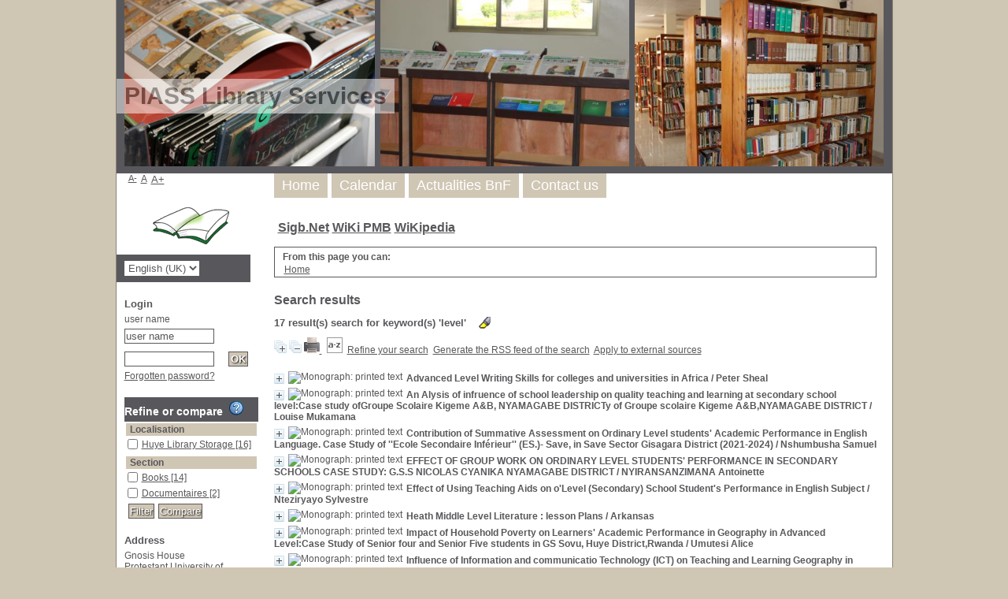

--- FILE ---
content_type: text/html; charset=utf-8
request_url: https://huyelibrary.piass.ac.rw/pmb/opac_css/index.php?lvl=more_results&mode=keyword&user_query=level&tags=ok
body_size: 14302
content:

<!DOCTYPE html PUBLIC "-//W3C//DTD XHTML 1.1//EN"
    "http://www.w3.org/TR/xhtml11/DTD/xhtml11.dtd">
<html xmlns="http://www.w3.org/1999/xhtml" xml:lang="fr" charset='utf-8'>
<head>
	<meta http-equiv="content-type" content="text/html; charset=utf-8" />
	<meta name="author" content="PMB Group" />

	<meta name="keywords" content="OPAC, web, library, opensource, catalog, catalogue, bibliothèque, médiathèque, pmb, phpmybibli" />
	<meta name="description" content="Online catalogue Gnosis House." />

	<meta name="robots" content="all" />
	<!--IE et son enfer de compatibilit�-->
	<meta http-equiv='X-UA-Compatible' content='IE=Edge'>
	<meta name="viewport" content="width=device-width, initial-scale=1, maximum-scale=1">
			
	<title>Online catalogue Gnosis House</title>
	
	
	<link rel='stylesheet' type='text/css' href='./styles/common/common.css?1521792082' />
	<link rel='stylesheet' type='text/css' href='./styles/common/font-awesome.css?1521792082' />
	<link rel='stylesheet' type='text/css' href='./styles/common/open-sans.css?1521792082' />
	<link rel='stylesheet' type='text/css' href='./styles/common/record_display.css?1521792082' />
	<link rel='stylesheet' type='text/css' href='./styles/genbib/colonnes.css?1521792081' />
	<link rel='stylesheet' type='text/css' href='./styles/genbib/gallerie_photos.css?1521792081' />
	<link rel='stylesheet' type='text/css' href='./styles/genbib/genbib.css?1521792081' />
	<link rel='stylesheet' type='text/css' href='./styles/genbib/liste_bulletins.css?1521792081' />
	<link rel='stylesheet' type='text/css' href='./styles/genbib/print.css?1521792081' />
	<link rel='stylesheet' type='text/css' href='./styles/genbib/tags.css?1521792081' />
	<link rel='stylesheet' type='text/css' href='./styles/genbib/visionneuse.css?1521792081' />
	<!-- css_authentication -->	<link rel='SHORTCUT ICON' href='images/site/favicon.ico'>
	<script type="text/javascript" src="includes/javascript/drag_n_drop.js"></script>
	<script type="text/javascript" src="includes/javascript/handle_drop.js"></script>
	<script type="text/javascript" src="includes/javascript/popup.js"></script>
	<script type='text/javascript'>
	  	if (!document.getElementsByClassName){ // pour ie
			document.getElementsByClassName = 
			function(nom_class){
				var items=new Array();
				var count=0;
				for (var i=0; i<document.getElementsByTagName('*').length; i++) {  
					if (document.getElementsByTagName('*').item(i).className == nom_class) {
						items[count++] = document.getElementsByTagName('*').item(i); 
				    }
				 }
				return items;
			 }
		}
		// Fonction a utilisier pour l'encodage des URLs en javascript
		function encode_URL(data){
			var docCharSet = document.characterSet ? document.characterSet : document.charset;
			if(docCharSet == "UTF-8"){
				return encodeURIComponent(data);
			}else{
				return escape(data);
			}
		}
	</script>

<link rel='stylesheet' type='text/css' href='./includes/javascript/dojo/dijit/themes/tundra/tundra.css' />
<script type='text/javascript'>
	var dojoConfig = {
		parseOnLoad: true,
		locale: 'en-uk',
		isDebug: false,
		usePlainJson: true,
		packages: [{
			name: 'pmbBase',
			location:'../../..'
		}],
		deps: ['apps/pmb/MessagesStore'],
		callback:function(MessagesStore){
			window.pmbDojo = {};
			pmbDojo.messages = new MessagesStore({url:'./ajax.php?module=ajax&categ=messages', directInit:false});
		
		},
	};
</script>
<script type='text/javascript' src='./includes/javascript/dojo/dojo/dojo.js'>
</script><script type='text/javascript' src='./includes/javascript/dojo/dojo/pmbdojo.js'></script>
<script type='text/javascript'>var opac_show_social_network =0;</script>
	<script type='text/javascript' src='./includes/javascript/http_request.js'></script>
	
</head>

<body onload="window.defaultStatus='PMB: Public Access';"  id="pmbopac">
<script type='text/javascript'>
	function findNoticeElement(id){
		var ul=null;
		//cas des notices classiques
		var domNotice = document.getElementById('el'+id+'Child');
		//notice_display
		if(!domNotice) domNotice = document.getElementById('notice');
		if(domNotice){
			var uls = domNotice.getElementsByTagName('ul');
			for (var i=0 ; i<uls.length ; i++){
				if(uls[i].getAttribute('id') == 'onglets_isbd_public'+id){
					var ul = uls[i];
					break;
				}
			}
		} else{
			var li = document.getElementById('onglet_isbd'+id);
			if(!li) var li = document.getElementById('onglet_public'+id);
			if(li) var ul = li.parentNode;
		}
		return ul;
	}
	function show_what(quoi, id) {
		switch(quoi){
			case 'EXPL_LOC' :
				document.getElementById('div_expl_loc' + id).style.display = 'block';
				document.getElementById('div_expl' + id).style.display = 'none';		
				document.getElementById('onglet_expl' + id).className = 'isbd_public_inactive';		
				document.getElementById('onglet_expl_loc' + id).className = 'isbd_public_active';
				break;
			case 'EXPL' :
				document.getElementById('div_expl_loc' + id).style.display = 'none';
				document.getElementById('div_expl' + id).style.display = 'block';
				document.getElementById('onglet_expl' + id).className = 'isbd_public_active';
				document.getElementById('onglet_expl_loc' + id).className = 'isbd_public_inactive';
				break;
			default :
				quoi= quoi.toLowerCase();
				var ul = findNoticeElement(id);
				if (ul) {
					var items  = ul.getElementsByTagName('li');
					for (var i=0 ; i<items.length ; i++){
						if(items[i].getAttribute('id') == 'onglet_'+quoi+id){
							items[i].className = 'isbd_public_active';
							document.getElementById('div_'+quoi+id).style.display = 'block';
						}else{
							if(items[i].className != 'onglet_tags' && items[i].className != 'onglet_avis' && items[i].className != 'onglet_sugg' && items[i].className != 'onglet_basket'){
								items[i].className = 'isbd_public_inactive';	
								document.getElementById(items[i].getAttribute('id').replace('onglet','div')).style.display = 'none';
							}
						}
					}			
				}
				break;
		}
	}
</script>
	<script type='text/javascript' src='./includes/javascript/tablist_ajax.js'></script>
<script type='text/javascript' src='./includes/javascript/tablist.js'></script>
<script type='text/javascript' src='./includes/javascript/misc.js'></script>
	<div id='att' style='z-Index:1000'></div>
	<div id="container"><div id="main"><div id='main_header'><h3>PIASS Library Services</h3></div><div id="main_hors_footer">
						
<script type='text/javascript' src='./includes/javascript/auth_popup.js'></script>	
<div id="intro_message"><div class="p1"><a href="index.php?lvl=index"><img src="./images/bar_spacer.gif" id="map_lien_retour" alt="" /></a> 
<a href="http://www.sigb.net" id="puce">Sigb.Net</a>
<a href="http://www.sigb.net/wiki/" id="puce">WiKi PMB</a>
<a href="https://fr.wikipedia.org" id="puce">WiKipedia</a>
</div><div class="p2"></div></div><div id='navigator'>
<strong>From this page you can:</strong>
<table width='100%'><tr><td class='navig_actions_first_screen' ><a href="./index.php?lvl=index" class='navig_categ'><span>Home</span></a></td>
</tr></table></div><!-- fermeture de #navigator -->
<div id='resume_panier' class='empty'></div><script type='text/javascript' src='./includes/javascript/misc.js'></script><script>
terms=new Array('level');
terms_litteraux=new Array('');

codes=new Array();
codes['a']='[àáâãäåÀÁÂÃÄÅA]';
codes['c']='[çÇC]';
codes['e']='[éèêëÈÉÊËE]';
codes['i']='[ìíîïIÌÍÎÏ]';
codes['n']='[ñÑnN]';
codes['o']='[òóôõöøOÒÓÔÕÖØ]';
codes['u']='[ùúûüUÙÚÛÜ]';

function remplacer_carac(mot)
{
var x;	
var chaine;
var reg;				
chaine=mot;
reg=new RegExp(codes['a'], 'g');
chaine=chaine.replace(reg, 'a');
reg=new RegExp(codes['c'], 'g');
chaine=chaine.replace(reg, 'c');
reg=new RegExp(codes['e'], 'g');
chaine=chaine.replace(reg, 'e');
reg=new RegExp(codes['i'], 'g');
chaine=chaine.replace(reg, 'i');
reg=new RegExp(codes['n'], 'g');
chaine=chaine.replace(reg, 'n');
reg=new RegExp(codes['o'], 'g');
chaine=chaine.replace(reg, 'o');
reg=new RegExp(codes['u'], 'g');
chaine=chaine.replace(reg, 'u');
return(chaine);		
} 	
		
function trouver_mots_f(obj,mot,couleur,litteral,onoff) {
	var i;
	var chaine;
	if (obj.hasChildNodes()) {
		var childs=new Array();
		childs=obj.childNodes;
		
		if (litteral != 0) {
			mot=remplacer_carac(reverse_html_entities(mot));
		}
		
		for (i=0; i<childs.length; i++) {
			
			if (childs[i].nodeType==3) {
				if (litteral==0){
					chaine=childs[i].data.toLowerCase();
					chaine=remplacer_carac(chaine);
				} else {
					chaine=childs[i].data;
					chaine=remplacer_carac(chaine);
				}
				 
				var reg_mot = new RegExp(mot+' *','gi');	
				if (chaine.match(reg_mot)) {
					var elt_found = chaine.match(reg_mot);
					var chaine_display = childs[i].data;
					var reg = 0;
					for(var k=0;k<elt_found.length;k++){
						reg = chaine.indexOf(elt_found[k],reg); 
						if (onoff==1) {
							after_shave=chaine_display.substring(reg+elt_found[k].length);
							sp=document.createElement('span');
							if (couleur % 6!=0) {
								sp.className='text_search'+couleur;
							} else {
								sp.className='text_search0';
							}
							nmot=document.createTextNode(chaine_display.substring(reg,reg+elt_found[k].length));
							childs[i].data=chaine_display.substring(0,reg);
							sp.appendChild(nmot);
						
							if (after_shave) {
								var aftern=document.createTextNode(after_shave);
							} else var aftern='';
						
							if (i<childs.length-1) {
								obj.insertBefore(sp,childs[i+1]);
								if (aftern) { obj.insertBefore(aftern,childs[i+2]); }
							} else {
								obj.appendChild(sp);
								if (aftern) obj.appendChild(aftern);
							}
							chaine_display ='';
							i++;
						} else {
							obj.replaceChild(childs[i],obj);
						}
					}
				}
			} else if (childs[i].nodeType==1){
				trouver_mots_f(childs[i],mot,couleur,litteral,onoff);
			}
		}
	}
}
		
function rechercher(onoff) {
	obj=document.getElementById('res_first_page');
	if (!obj) {
		obj=document.getElementById('resultatrech_liste');
		if(obj) if (obj.getElementsByTagName('blockquote')[0]) {
			obj=obj.getElementsByTagName('blockquote')[0];
		}
	}
	if (obj) {
		if (terms_litteraux[0]!='')
		{
			for (var i=0; i<terms_litteraux.length; i++) {
				trouver_mots_f(obj,terms_litteraux[i],i+terms.length,1,onoff);			
			}
		}
		if (terms[0]!='')
		{
			for (var i=0; i<terms.length; i++) {
				trouver_mots_f(obj,terms[i],i,0,onoff);			
			}
		}
	}
}
	
	


</script>	<div id="resultatrech"><h3>Search results</h3>

		<div id="resultatrech_container">
		<div id="resultatrech_see"><h3><span><b>17 result(s) search for keyword(s) 'level' </b></span>&nbsp;&nbsp;&nbsp;<img border='0' align='center' src="./images/text_horizontalrule.png" onMouseOver="this.style.cursor='pointer'"alt='Highlight searched words' title='Highlight searched words' onClick='document.form_values.surligne.value=1;document.form_values.submit();'/></h3>
			</div>
			<div id="resultatrech_liste"><span class="expandAll"><a href='javascript:expandAll_ajax(1);'><img class='img_plusplus' src='./images/expand_all.gif' border='0' id='expandall'></a></span><span class="espaceResultSearch">&nbsp;</span><span class="collapseAll"><a href='javascript:collapseAll()'><img class='img_moinsmoins' src='./images/collapse_all.gif' border='0' id='collapseall'></a></span><span class='print_search_result'><span class="printSearchResult">
<a href='#' onClick="openPopUp('./print.php?lvl=search&current_search=0','print',500,600,-2,-2,'scrollbars=yes,menubar=0'); w.focus(); return false;">
	<img src='./images/print.gif' border='0' align='bottom' alt="Print..." title="Print..."/>
</a>
</span></span><span class="espaceResultSearch">&nbsp;</span><script type='text/javascript' src='./includes/javascript/select.js'></script>
						<script>
							var ajax_get_sort=new http_request();

							function get_sort_content(del_sort, ids) {
								var url = './ajax.php?module=ajax&categ=sort&sub=get_sort&raz_sort='+(typeof(del_sort) != 'undefined' ? del_sort : '')+'&suppr_ids='+(typeof(ids) != 'undefined' ? ids : '')+'&page_en_cours=lvl%3Dmore_results%26mode%3Dkeyword%26user_query%3Dlevel%26tags%3Dok';
								  ajax_get_sort.request(url,0,'',1,show_sort_content,0,0);
							}

							function show_sort_content(response) {
								document.getElementById('frame_notice_preview').innerHTML=ajax_get_sort.get_text();
								var tags = document.getElementById('frame_notice_preview').getElementsByTagName('script');
					       		for(var i=0;i<tags.length;i++){
									window.eval(tags[i].text);
					        	}
							}
							function kill_sort_frame() {
								var sort_view=document.getElementById('frame_notice_preview');
								if (sort_view)
									sort_view.parentNode.removeChild(sort_view);
							}
						</script>
						<span class="triSelector"><a onClick='show_layer(); get_sort_content();' alt="Sort available" title="Sort available" style='cursor : pointer;'><img src='./images/orderby_az.gif' align='bottom' hspace='3' border='0' id='sort_icon'></a></span><span class="espaceResultSearch">&nbsp;&nbsp;</span><span class="affiner_recherche"><a href='./index.php?search_type_asked=extended_search&mode_aff=aff_simple_search' title='Refine your search'>Refine your search</a></span><span class="espaceResultSearch">&nbsp;&nbsp;</span><span class="short_url"><a target='_blank' href='./s.php?action=gen' title='Generate the RSS feed of the search'>Generate the RSS feed of the search</a></span><span class="espaceResultSearch">&nbsp;&nbsp;<span class="search_bt_external"><a href='./index.php?search_type_asked=external_search&mode_aff=aff_simple_search&external_type=simple' title='Apply to external sources'>Apply to external sources</a></span><blockquote>
				<div id="el17805Parent" class="notice-parent">
				
	    		<img class='img_plus' src="./getgif.php?nomgif=plus" name="imEx" id="el17805Img" title="details" border="0" onClick="expandBase('el17805', true);  return false;" hspace="3" /><img src="https://huyelibrary.piass.ac.rw/pmb/opac_css/?database=piasgaft_huyelibimages/icon_a_16x16.gif" alt='Monograph: printed text' title='Monograph: printed text' />
				<span class="notice-heada" draggable="yes" dragtype="notice" id="drag_noti_17805"><span class="statutnot1" ></span><span  notice='17805'  class='header_title'>Advanced Level Writing Skills for colleges and universities in Africa</span><span class='header_authors'> / Peter Sheal</span><span class='Z3988' title='ctx_ver=Z39.88-2004&amp;rft_val_fmt=info%3Aofi%2Ffmt%3Akev%3Amtx%3Abook&amp;rft.genre=book&amp;rft.btitle=Advanced%20Level%20Writing%20Skills%20for%20colleges%20and%20universities%20in%20Africa&amp;rft.title=Advanced%20Level%20Writing%20Skills%20for%20colleges%20and%20universities%20in%20Africa&amp;rft.isbn=978-0-582-64307-9&amp;rft.date=1981&rft_id=&amp;rft.aulast=Peter%20Sheal'></span></span>
	    		<br />
				</div>
				<div id="el17805Child" class="notice-child" style="margin-bottom:6px;display:none;"   token='6ad2b279f88e887235210e4de8392127' datetime='1769198543'><table width='100%'><tr><td valign='top'>
		<ul id='onglets_isbd_public17805' class='onglets_isbd_public'>
	  			<li id='onglet_public17805' class='isbd_public_active'><a href='#' title="Public" onclick="show_what('PUBLIC', '17805'); return false;">Public</a></li>
				<li id='onglet_isbd17805' class='isbd_public_inactive'><a href='#' title="ISBD" onclick="show_what('ISBD', '17805'); return false;">ISBD</a></li>
				
		    	
			</ul>
			<div class='row'></div>
			<div id='div_public17805' style='display:block;'><table><tr class='tr_title'><td align='right' class='bg-grey'><span class='etiq_champ'>Title :</span></td><td><span class='public_title'>Advanced Level Writing Skills for colleges and universities in Africa</span></td></tr><tr class='tr_typdoc'><td align='right' class='bg-grey'><span class='etiq_champ'>Material Type: </span></td><td>printed text</td></tr><tr class='tr_auteurs'><td align='right' class='bg-grey'><span class='etiq_champ'>Authors: </span></td><td><a href='./index.php?lvl=author_see&id=11965' >Peter Sheal</a>, Author</td></tr><tr class='tr_year'><td align='right' class='bg-grey'><span class='etiq_champ'>Publication Date: </span></td><td>1981</td></tr><tr class='tr_code'><td align='right' class='bg-grey'><span class='etiq_champ'>ISBN (or other code): </span></td><td>978-0-582-64307-9</td></tr><tr class='tr_langues'><td align='right' class='bg-grey'><span class='etiq_champ'>Languages :</span></td><td>English</td></tr><tr class='tr_keywords'><td align='right' class='bg-grey'><span class='etiq_champ'>Keywords: </span></td><td><a href='./index.php?lvl=more_results&mode=keyword&user_query=Advanced&tags=ok' >Advanced</a>&nbsp; <a href='./index.php?lvl=more_results&mode=keyword&user_query=Level&tags=ok' >Level</a>&nbsp; <a href='./index.php?lvl=more_results&mode=keyword&user_query=Writing&tags=ok' >Writing</a>&nbsp; <a href='./index.php?lvl=more_results&mode=keyword&user_query=Skills&tags=ok' >Skills</a>&nbsp; <a href='./index.php?lvl=more_results&mode=keyword&user_query=for&tags=ok' >for</a>&nbsp; <a href='./index.php?lvl=more_results&mode=keyword&user_query=colleges&tags=ok' >colleges</a>&nbsp; <a href='./index.php?lvl=more_results&mode=keyword&user_query=and&tags=ok' >and</a>&nbsp; <a href='./index.php?lvl=more_results&mode=keyword&user_query=universities&tags=ok' >universities</a>&nbsp; <a href='./index.php?lvl=more_results&mode=keyword&user_query=in+Africa&tags=ok' >in Africa</a></td></tr><tr class='tr_indexint'><td align='right' class='bg-grey'><span class='etiq_champ'>Class number: </span></td><td><a href='./index.php?lvl=indexint_see&id=1861' >428</a> <span>Usage</span></td></tr></table>
</div>
	  		<div id='div_isbd17805' style='display:none;'>Advanced Level Writing Skills for colleges and universities in Africa [printed text] / <a href='./index.php?lvl=author_see&id=11965' >Peter Sheal</a>, Author&nbsp;.&nbsp;-&nbsp;1981.<br /><b>ISBN</b>&nbsp;: 978-0-582-64307-9<br /><span class='etiq_champ'>Languages</span>&nbsp;: English<table><tr class='tr_keywords'><td align='right' class='bg-grey'><span class='etiq_champ'>Keywords: </span></td><td><a href='./index.php?lvl=more_results&mode=keyword&user_query=Advanced&tags=ok' >Advanced</a>&nbsp; <a href='./index.php?lvl=more_results&mode=keyword&user_query=Level&tags=ok' >Level</a>&nbsp; <a href='./index.php?lvl=more_results&mode=keyword&user_query=Writing&tags=ok' >Writing</a>&nbsp; <a href='./index.php?lvl=more_results&mode=keyword&user_query=Skills&tags=ok' >Skills</a>&nbsp; <a href='./index.php?lvl=more_results&mode=keyword&user_query=for&tags=ok' >for</a>&nbsp; <a href='./index.php?lvl=more_results&mode=keyword&user_query=colleges&tags=ok' >colleges</a>&nbsp; <a href='./index.php?lvl=more_results&mode=keyword&user_query=and&tags=ok' >and</a>&nbsp; <a href='./index.php?lvl=more_results&mode=keyword&user_query=universities&tags=ok' >universities</a>&nbsp; <a href='./index.php?lvl=more_results&mode=keyword&user_query=in+Africa&tags=ok' >in Africa</a></td></tr><tr class='tr_indexint'><td align='right' class='bg-grey'><span class='etiq_champ'>Class number: </span></td><td><a href='./index.php?lvl=indexint_see&id=1861' >428</a> <span>Usage</span></td></tr></table></div></td><td valign='top' align='right'><img class='vignetteimg' src="https://huyelibrary.piass.ac.rw/pmb/opac_css/?database=piasgaft_huyelibimages/vide.png" title="Advanced Level Writing Skills for colleges and universities in Africa" align='right' hspace='4' vspace='2' isbn='9780582643079' url_image='http://huyelibrary.piass.ac.rw/pmb/opac_css/?database=piasgaft_huyelibgetimage.php?url_image=http%3A%2F%2Fimages-eu.amazon.com%2Fimages%2FP%2F%21%21isbn%21%21.08.MZZZZZZZ.jpg&noticecode=!!noticecode!!&vigurl=' vigurl="" alt='vignette' /></td></tr></table>
					
<h3><span id='titre_exemplaires'>Copies</span></h3>
<table cellpadding='2' class='exemplaires' width='100%'>
<tr><th class='expl_header_expl_cb'>Barcode</th><th class='expl_header_expl_cote'>Call number</th><th class='expl_header_tdoc_libelle'>Media type</th><th class='expl_header_location_libelle'>Location</th><th class='expl_header_section_libelle'>Section</th><th>Status</th></tr><tr class='even'><td class='expl_cb'>028884</td><td class='expl_cote'>428 S 539 ad</td><td class='tdoc_libelle'>Livre</td><td class='location_libelle'>Huye Library Storage</td><td class='section_libelle'>Books</td><td class='expl_situation'><strong>Available</strong> </td></tr>
</table></div>
				<div id="el21332Parent" class="notice-parent">
				
	    		<img class='img_plus' src="./getgif.php?nomgif=plus" name="imEx" id="el21332Img" title="details" border="0" onClick="expandBase('el21332', true);  return false;" hspace="3" /><img src="https://huyelibrary.piass.ac.rw/pmb/opac_css/?database=piasgaft_huyelibimages/icon_a_16x16.gif" alt='Monograph: printed text' title='Monograph: printed text' />
				<span class="notice-heada" draggable="yes" dragtype="notice" id="drag_noti_21332"><span class="statutnot1" ></span><span  notice='21332'  class='header_title'>An Alysis of infruence of school leadership on quality teaching and learning at secondary school level:Case study ofGroupe Scolaire Kigeme A&B, NYAMAGABE DISTRICTy of Groupe scolaire Kigeme A&B,NYAMAGABE DISTRICT</span><span class='header_authors'> / Louise Mukamana</span><span class='Z3988' title='ctx_ver=Z39.88-2004&amp;rft_val_fmt=info%3Aofi%2Ffmt%3Akev%3Amtx%3Abook&amp;rft.genre=book&amp;rft.btitle=An%20Alysis%20of%20infruence%20of%20school%20leadership%20on%20quality%20teaching%20and%20learning%20at%20secondary%20school%20level%3ACase%20study%20ofGroupe%20Scolaire%20Kigeme%20A%26B%2C%20NYAMAGABE%20DISTRICTy%20of%20Groupe%20scolaire%20Kigeme%20A%26B%2CNYAMAGABE%20DISTRICT&amp;rft.title=An%20Alysis%20of%20infruence%20of%20school%20leadership%20on%20quality%20teaching%20and%20learning%20at%20secondary%20school%20level%3ACase%20study%20ofGroupe%20Scolaire%20Kigeme%20A%26B%2C%20NYAMAGABE%20DISTRICTy%20of%20Groupe%20scolaire%20Kigeme%20A%26B%2CNYAMAGABE%20DISTRICT&amp;rft.date=2021&rft_id=&amp;rft.aulast=Louise%20Mukamana'></span></span>
	    		<br />
				</div>
				<div id="el21332Child" class="notice-child" style="margin-bottom:6px;display:none;"   token='499e3f33a457bea080617f76013a8a36' datetime='1769198543'><table width='100%'><tr><td>
		<ul id='onglets_isbd_public21332' class='onglets_isbd_public'>
	  			<li id='onglet_public21332' class='isbd_public_active'><a href='#' title="Public" onclick="show_what('PUBLIC', '21332'); return false;">Public</a></li>
				<li id='onglet_isbd21332' class='isbd_public_inactive'><a href='#' title="ISBD" onclick="show_what('ISBD', '21332'); return false;">ISBD</a></li>
				
		    	
			</ul>
			<div class='row'></div>
			<div id='div_public21332' style='display:block;'><table><tr class='tr_title'><td align='right' class='bg-grey'><span class='etiq_champ'>Title :</span></td><td><span class='public_title'>An Alysis of infruence of school leadership on quality teaching and learning at secondary school level:Case study ofGroupe Scolaire Kigeme A&B, NYAMAGABE DISTRICTy of Groupe scolaire Kigeme A&B,NYAMAGABE DISTRICT</span></td></tr><tr class='tr_typdoc'><td align='right' class='bg-grey'><span class='etiq_champ'>Material Type: </span></td><td>printed text</td></tr><tr class='tr_auteurs'><td align='right' class='bg-grey'><span class='etiq_champ'>Authors: </span></td><td><a href='./index.php?lvl=author_see&id=14235' >Louise Mukamana</a>, Author</td></tr><tr class='tr_year'><td align='right' class='bg-grey'><span class='etiq_champ'>Publication Date: </span></td><td>2021</td></tr><tr class='tr_langues'><td align='right' class='bg-grey'><span class='etiq_champ'>Languages :</span></td><td>English</td></tr><tr class='tr_keywords'><td align='right' class='bg-grey'><span class='etiq_champ'>Keywords: </span></td><td><a href='./index.php?lvl=more_results&mode=keyword&user_query=Alysis&tags=ok' >Alysis</a>&nbsp; <a href='./index.php?lvl=more_results&mode=keyword&user_query=school&tags=ok' >school</a>&nbsp; <a href='./index.php?lvl=more_results&mode=keyword&user_query=leadership&tags=ok' >leadership</a>&nbsp; <a href='./index.php?lvl=more_results&mode=keyword&user_query=quality&tags=ok' >quality</a>&nbsp; <a href='./index.php?lvl=more_results&mode=keyword&user_query=teaching&tags=ok' >teaching</a>&nbsp; <a href='./index.php?lvl=more_results&mode=keyword&user_query=learning&tags=ok' >learning</a>&nbsp; <a href='./index.php?lvl=more_results&mode=keyword&user_query=secondary&tags=ok' >secondary</a>&nbsp; <a href='./index.php?lvl=more_results&mode=keyword&user_query=level&tags=ok' >level</a>&nbsp; <a href='./index.php?lvl=more_results&mode=keyword&user_query=Casestudy&tags=ok' >Casestudy</a>&nbsp; <a href='./index.php?lvl=more_results&mode=keyword&user_query=Groupe+scolaire&tags=ok' >Groupe scolaire</a>&nbsp; <a href='./index.php?lvl=more_results&mode=keyword&user_query=Kigeme&tags=ok' >Kigeme</a>&nbsp; <a href='./index.php?lvl=more_results&mode=keyword&user_query=A%26B&tags=ok' >A&B</a>&nbsp; <a href='./index.php?lvl=more_results&mode=keyword&user_query=NYAMAGABE&tags=ok' >NYAMAGABE</a>&nbsp; <a href='./index.php?lvl=more_results&mode=keyword&user_query=DISTRICT&tags=ok' >DISTRICT</a></td></tr><tr class='tr_indexint'><td align='right' class='bg-grey'><span class='etiq_champ'>Class number: </span></td><td><a href='./index.php?lvl=indexint_see&id=8399' >EPM/2021</a> <span></span></td></tr></table>
</div>
	  		<div id='div_isbd21332' style='display:none;'>An Alysis of infruence of school leadership on quality teaching and learning at secondary school level:Case study ofGroupe Scolaire Kigeme A&B, NYAMAGABE DISTRICTy of Groupe scolaire Kigeme A&B,NYAMAGABE DISTRICT [printed text] / <a href='./index.php?lvl=author_see&id=14235' >Louise Mukamana</a>, Author&nbsp;.&nbsp;-&nbsp;2021.<br /><span class='etiq_champ'>Languages</span>&nbsp;: English<table><tr class='tr_keywords'><td align='right' class='bg-grey'><span class='etiq_champ'>Keywords: </span></td><td><a href='./index.php?lvl=more_results&mode=keyword&user_query=Alysis&tags=ok' >Alysis</a>&nbsp; <a href='./index.php?lvl=more_results&mode=keyword&user_query=school&tags=ok' >school</a>&nbsp; <a href='./index.php?lvl=more_results&mode=keyword&user_query=leadership&tags=ok' >leadership</a>&nbsp; <a href='./index.php?lvl=more_results&mode=keyword&user_query=quality&tags=ok' >quality</a>&nbsp; <a href='./index.php?lvl=more_results&mode=keyword&user_query=teaching&tags=ok' >teaching</a>&nbsp; <a href='./index.php?lvl=more_results&mode=keyword&user_query=learning&tags=ok' >learning</a>&nbsp; <a href='./index.php?lvl=more_results&mode=keyword&user_query=secondary&tags=ok' >secondary</a>&nbsp; <a href='./index.php?lvl=more_results&mode=keyword&user_query=level&tags=ok' >level</a>&nbsp; <a href='./index.php?lvl=more_results&mode=keyword&user_query=Casestudy&tags=ok' >Casestudy</a>&nbsp; <a href='./index.php?lvl=more_results&mode=keyword&user_query=Groupe+scolaire&tags=ok' >Groupe scolaire</a>&nbsp; <a href='./index.php?lvl=more_results&mode=keyword&user_query=Kigeme&tags=ok' >Kigeme</a>&nbsp; <a href='./index.php?lvl=more_results&mode=keyword&user_query=A%26B&tags=ok' >A&B</a>&nbsp; <a href='./index.php?lvl=more_results&mode=keyword&user_query=NYAMAGABE&tags=ok' >NYAMAGABE</a>&nbsp; <a href='./index.php?lvl=more_results&mode=keyword&user_query=DISTRICT&tags=ok' >DISTRICT</a></td></tr><tr class='tr_indexint'><td align='right' class='bg-grey'><span class='etiq_champ'>Class number: </span></td><td><a href='./index.php?lvl=indexint_see&id=8399' >EPM/2021</a> <span></span></td></tr></table></div></td></tr></table>
					
<h3><span id='titre_exemplaires'>Copies</span></h3>
<table cellpadding='2' class='exemplaires' width='100%'>
<tr><th class='expl_header_expl_cb'>Barcode</th><th class='expl_header_expl_cote'>Call number</th><th class='expl_header_tdoc_libelle'>Media type</th><th class='expl_header_location_libelle'>Location</th><th class='expl_header_section_libelle'>Section</th><th>Status</th></tr><tr class='even'><td class='expl_cb'>EPM21001</td><td class='expl_cote'>EPM/2021 LOU</td><td class='tdoc_libelle'>Livre</td><td class='location_libelle'>Huye Library Storage</td><td class='section_libelle'>Books</td><td class='expl_situation'><strong>Available</strong> </td></tr>
</table></div>
				<div id="el23673Parent" class="notice-parent">
				
	    		<img class='img_plus' src="./getgif.php?nomgif=plus" name="imEx" id="el23673Img" title="details" border="0" onClick="expandBase('el23673', true);  return false;" hspace="3" /><img src="https://huyelibrary.piass.ac.rw/pmb/opac_css/?database=piasgaft_huyelibimages/icon_a_16x16.gif" alt='Monograph: printed text' title='Monograph: printed text' />
				<span class="notice-heada" draggable="yes" dragtype="notice" id="drag_noti_23673"><span class="statutnot1" ></span><span  notice='23673'  class='header_title'>Contribution of Summative Assessment on Ordinary Level students' Academic Performance in English Language. Case Study of ''Ecole Secondaire Inférieur'' (ES.)- Save, in Save Sector Gisagara District (2021-2024)</span><span class='header_authors'> / Nshumbusha Samuel</span><span class='Z3988' title='ctx_ver=Z39.88-2004&amp;rft_val_fmt=info%3Aofi%2Ffmt%3Akev%3Amtx%3Abook&amp;rft.genre=book&amp;rft.btitle=Contribution%20of%20Summative%20Assessment%20on%20Ordinary%20Level%20students%27%20Academic%20Performance%20in%20English%20Language.%20Case%20Study%20of%20%27%27Ecole%20Secondaire%20Inf%C3%A9rieur%27%27%20%28ES.%29-%20Save%2C%20in%20Save%20Sector%20Gisagara%20District%20%282021-2024%29&amp;rft.title=Contribution%20of%20Summative%20Assessment%20on%20Ordinary%20Level%20students%27%20Academic%20Performance%20in%20English%20Language.%20Case%20Study%20of%20%27%27Ecole%20Secondaire%20Inf%C3%A9rieur%27%27%20%28ES.%29-%20Save%2C%20in%20Save%20Sector%20Gisagara%20District%20%282021-2024%29&amp;rft.date=2025&rft_id=&amp;rft.aulast=Nshumbusha%20Samuel'></span></span>
	    		<br />
				</div>
				<div id="el23673Child" class="notice-child" style="margin-bottom:6px;display:none;"   token='ba112fda3db218b0a675c00903cf566f' datetime='1769198543'><table width='100%'><tr><td>
		<ul id='onglets_isbd_public23673' class='onglets_isbd_public'>
	  			<li id='onglet_public23673' class='isbd_public_active'><a href='#' title="Public" onclick="show_what('PUBLIC', '23673'); return false;">Public</a></li>
				<li id='onglet_isbd23673' class='isbd_public_inactive'><a href='#' title="ISBD" onclick="show_what('ISBD', '23673'); return false;">ISBD</a></li>
				
		    	
			</ul>
			<div class='row'></div>
			<div id='div_public23673' style='display:block;'><table><tr class='tr_title'><td align='right' class='bg-grey'><span class='etiq_champ'>Title :</span></td><td><span class='public_title'>Contribution of Summative Assessment on Ordinary Level students' Academic Performance in English Language. Case Study of ''Ecole Secondaire Inférieur'' (ES.)- Save, in Save Sector Gisagara District (2021-2024)</span></td></tr><tr class='tr_typdoc'><td align='right' class='bg-grey'><span class='etiq_champ'>Material Type: </span></td><td>printed text</td></tr><tr class='tr_auteurs'><td align='right' class='bg-grey'><span class='etiq_champ'>Authors: </span></td><td><a href='./index.php?lvl=author_see&id=16230' >Nshumbusha Samuel</a>, Author</td></tr><tr class='tr_year'><td align='right' class='bg-grey'><span class='etiq_champ'>Publication Date: </span></td><td>2025</td></tr><tr class='tr_langues'><td align='right' class='bg-grey'><span class='etiq_champ'>Languages :</span></td><td>English</td></tr><tr class='tr_keywords'><td align='right' class='bg-grey'><span class='etiq_champ'>Keywords: </span></td><td><a href='./index.php?lvl=more_results&mode=keyword&user_query=Contribution&tags=ok' >Contribution</a>&nbsp; <a href='./index.php?lvl=more_results&mode=keyword&user_query=Summative&tags=ok' >Summative</a>&nbsp; <a href='./index.php?lvl=more_results&mode=keyword&user_query=Assessment&tags=ok' >Assessment</a>&nbsp; <a href='./index.php?lvl=more_results&mode=keyword&user_query=Ordinary&tags=ok' >Ordinary</a>&nbsp; <a href='./index.php?lvl=more_results&mode=keyword&user_query=Level&tags=ok' >Level</a>&nbsp; <a href='./index.php?lvl=more_results&mode=keyword&user_query=Students&tags=ok' >Students</a>&nbsp; <a href='./index.php?lvl=more_results&mode=keyword&user_query=Academic&tags=ok' >Academic</a>&nbsp; <a href='./index.php?lvl=more_results&mode=keyword&user_query=Performance&tags=ok' >Performance</a>&nbsp; <a href='./index.php?lvl=more_results&mode=keyword&user_query=English&tags=ok' >English</a>&nbsp; <a href='./index.php?lvl=more_results&mode=keyword&user_query=Language&tags=ok' >Language</a>&nbsp; <a href='./index.php?lvl=more_results&mode=keyword&user_query=Case&tags=ok' >Case</a>&nbsp; <a href='./index.php?lvl=more_results&mode=keyword&user_query=Study&tags=ok' >Study</a>&nbsp; <a href='./index.php?lvl=more_results&mode=keyword&user_query=Ecole&tags=ok' >Ecole</a>&nbsp; <a href='./index.php?lvl=more_results&mode=keyword&user_query=Secondaire&tags=ok' >Secondaire</a>&nbsp; <a href='./index.php?lvl=more_results&mode=keyword&user_query=Inf%C3%A9rieur&tags=ok' >Inférieur</a>&nbsp; <a href='./index.php?lvl=more_results&mode=keyword&user_query=ES&tags=ok' >ES</a>&nbsp; <a href='./index.php?lvl=more_results&mode=keyword&user_query=Save&tags=ok' >Save</a>&nbsp; <a href='./index.php?lvl=more_results&mode=keyword&user_query=Sector&tags=ok' >Sector</a>&nbsp; <a href='./index.php?lvl=more_results&mode=keyword&user_query=Gisagara&tags=ok' >Gisagara</a>&nbsp; <a href='./index.php?lvl=more_results&mode=keyword&user_query=District&tags=ok' >District</a>&nbsp; <a href='./index.php?lvl=more_results&mode=keyword&user_query=2021&tags=ok' >2021</a>&nbsp; <a href='./index.php?lvl=more_results&mode=keyword&user_query=2024&tags=ok' >2024</a></td></tr><tr class='tr_indexint'><td align='right' class='bg-grey'><span class='etiq_champ'>Class number: </span></td><td><a href='./index.php?lvl=indexint_see&id=8813' >ENG/2025</a> <span></span></td></tr></table>
</div>
	  		<div id='div_isbd23673' style='display:none;'>Contribution of Summative Assessment on Ordinary Level students' Academic Performance in English Language. Case Study of ''Ecole Secondaire Inférieur'' (ES.)- Save, in Save Sector Gisagara District (2021-2024) [printed text] / <a href='./index.php?lvl=author_see&id=16230' >Nshumbusha Samuel</a>, Author&nbsp;.&nbsp;-&nbsp;2025.<br /><span class='etiq_champ'>Languages</span>&nbsp;: English<table><tr class='tr_keywords'><td align='right' class='bg-grey'><span class='etiq_champ'>Keywords: </span></td><td><a href='./index.php?lvl=more_results&mode=keyword&user_query=Contribution&tags=ok' >Contribution</a>&nbsp; <a href='./index.php?lvl=more_results&mode=keyword&user_query=Summative&tags=ok' >Summative</a>&nbsp; <a href='./index.php?lvl=more_results&mode=keyword&user_query=Assessment&tags=ok' >Assessment</a>&nbsp; <a href='./index.php?lvl=more_results&mode=keyword&user_query=Ordinary&tags=ok' >Ordinary</a>&nbsp; <a href='./index.php?lvl=more_results&mode=keyword&user_query=Level&tags=ok' >Level</a>&nbsp; <a href='./index.php?lvl=more_results&mode=keyword&user_query=Students&tags=ok' >Students</a>&nbsp; <a href='./index.php?lvl=more_results&mode=keyword&user_query=Academic&tags=ok' >Academic</a>&nbsp; <a href='./index.php?lvl=more_results&mode=keyword&user_query=Performance&tags=ok' >Performance</a>&nbsp; <a href='./index.php?lvl=more_results&mode=keyword&user_query=English&tags=ok' >English</a>&nbsp; <a href='./index.php?lvl=more_results&mode=keyword&user_query=Language&tags=ok' >Language</a>&nbsp; <a href='./index.php?lvl=more_results&mode=keyword&user_query=Case&tags=ok' >Case</a>&nbsp; <a href='./index.php?lvl=more_results&mode=keyword&user_query=Study&tags=ok' >Study</a>&nbsp; <a href='./index.php?lvl=more_results&mode=keyword&user_query=Ecole&tags=ok' >Ecole</a>&nbsp; <a href='./index.php?lvl=more_results&mode=keyword&user_query=Secondaire&tags=ok' >Secondaire</a>&nbsp; <a href='./index.php?lvl=more_results&mode=keyword&user_query=Inf%C3%A9rieur&tags=ok' >Inférieur</a>&nbsp; <a href='./index.php?lvl=more_results&mode=keyword&user_query=ES&tags=ok' >ES</a>&nbsp; <a href='./index.php?lvl=more_results&mode=keyword&user_query=Save&tags=ok' >Save</a>&nbsp; <a href='./index.php?lvl=more_results&mode=keyword&user_query=Sector&tags=ok' >Sector</a>&nbsp; <a href='./index.php?lvl=more_results&mode=keyword&user_query=Gisagara&tags=ok' >Gisagara</a>&nbsp; <a href='./index.php?lvl=more_results&mode=keyword&user_query=District&tags=ok' >District</a>&nbsp; <a href='./index.php?lvl=more_results&mode=keyword&user_query=2021&tags=ok' >2021</a>&nbsp; <a href='./index.php?lvl=more_results&mode=keyword&user_query=2024&tags=ok' >2024</a></td></tr><tr class='tr_indexint'><td align='right' class='bg-grey'><span class='etiq_champ'>Class number: </span></td><td><a href='./index.php?lvl=indexint_see&id=8813' >ENG/2025</a> <span></span></td></tr></table></div></td></tr></table>
					
<h3><span id='titre_exemplaires'>Copies</span></h3>
<table cellpadding='2' class='exemplaires' width='100%'>
<tr><th class='expl_header_expl_cb'>Barcode</th><th class='expl_header_expl_cote'>Call number</th><th class='expl_header_tdoc_libelle'>Media type</th><th class='expl_header_location_libelle'>Location</th><th class='expl_header_section_libelle'>Section</th><th>Status</th></tr><tr class='even'><td class='expl_cb'>ENG25024</td><td class='expl_cote'>ENG/2025 NSH</td><td class='tdoc_libelle'>Livre</td><td class='location_libelle'>Huye Library Storage</td><td class='section_libelle'>Books</td><td class='expl_situation'><strong>Available</strong> </td></tr>
</table></div>
				<div id="el17253Parent" class="notice-parent">
				
	    		<img class='img_plus' src="./getgif.php?nomgif=plus" name="imEx" id="el17253Img" title="details" border="0" onClick="expandBase('el17253', true);  return false;" hspace="3" /><img src="https://huyelibrary.piass.ac.rw/pmb/opac_css/?database=piasgaft_huyelibimages/icon_a_16x16.gif" alt='Monograph: printed text' title='Monograph: printed text' />
				<span class="notice-heada" draggable="yes" dragtype="notice" id="drag_noti_17253"><span class="statutnot1" ></span><span  notice='17253'  class='header_title'>EFFECT OF GROUP WORK ON ORDINARY LEVEL STUDENTS' PERFORMANCE IN SECONDARY SCHOOLS CASE STUDY: G.S.S NICOLAS CYANIKA NYAMAGABE DISTRICT</span><span class='header_authors'> / NYIRANSANZIMANA Antoinette</span><span class='Z3988' title='ctx_ver=Z39.88-2004&amp;rft_val_fmt=info%3Aofi%2Ffmt%3Akev%3Amtx%3Abook&amp;rft.genre=book&amp;rft.btitle=EFFECT%20OF%20GROUP%20WORK%20ON%20ORDINARY%20LEVEL%20STUDENTS%27%20PERFORMANCE%20IN%20SECONDARY%20SCHOOLS%20CASE%20STUDY%3A%20G.S.S%20NICOLAS%20CYANIKA%20NYAMAGABE%20DISTRICT&amp;rft.title=EFFECT%20OF%20GROUP%20WORK%20ON%20ORDINARY%20LEVEL%20STUDENTS%27%20PERFORMANCE%20IN%20SECONDARY%20SCHOOLS%20CASE%20STUDY%3A%20G.S.S%20NICOLAS%20CYANIKA%20NYAMAGABE%20DISTRICT&amp;rft.date=2018&rft_id=&amp;rft.pub=Huye%3A%20piass&amp;rft.aulast=NYIRANSANZIMANA%20Antoinette'></span></span>
	    		<br />
				</div>
				<div id="el17253Child" class="notice-child" style="margin-bottom:6px;display:none;"   token='c0b3b2a03fbb054988f7631659152691' datetime='1769198543'><table width='100%'><tr><td>
		<ul id='onglets_isbd_public17253' class='onglets_isbd_public'>
	  			<li id='onglet_public17253' class='isbd_public_active'><a href='#' title="Public" onclick="show_what('PUBLIC', '17253'); return false;">Public</a></li>
				<li id='onglet_isbd17253' class='isbd_public_inactive'><a href='#' title="ISBD" onclick="show_what('ISBD', '17253'); return false;">ISBD</a></li>
				
		    	
			</ul>
			<div class='row'></div>
			<div id='div_public17253' style='display:block;'><table><tr class='tr_title'><td align='right' class='bg-grey'><span class='etiq_champ'>Title :</span></td><td><span class='public_title'>EFFECT OF GROUP WORK ON ORDINARY LEVEL STUDENTS' PERFORMANCE IN SECONDARY SCHOOLS CASE STUDY: G.S.S NICOLAS CYANIKA NYAMAGABE DISTRICT</span></td></tr><tr class='tr_typdoc'><td align='right' class='bg-grey'><span class='etiq_champ'>Material Type: </span></td><td>printed text</td></tr><tr class='tr_auteurs'><td align='right' class='bg-grey'><span class='etiq_champ'>Authors: </span></td><td><a href='./index.php?lvl=author_see&id=11508' >NYIRANSANZIMANA Antoinette</a>, Author</td></tr><tr class='tr_ed1'><td align='right' class='bg-grey'><span class='etiq_champ'>Publisher:</span></td><td><a href='./index.php?lvl=publisher_see&id=3137' >Huye: piass</a></td></tr><tr class='tr_year'><td align='right' class='bg-grey'><span class='etiq_champ'>Publication Date: </span></td><td>2018</td></tr><tr class='tr_langues'><td align='right' class='bg-grey'><span class='etiq_champ'>Languages :</span></td><td>English</td></tr><tr class='tr_keywords'><td align='right' class='bg-grey'><span class='etiq_champ'>Keywords: </span></td><td><a href='./index.php?lvl=more_results&mode=keyword&user_query=EFFECT&tags=ok' >EFFECT</a>&nbsp; <a href='./index.php?lvl=more_results&mode=keyword&user_query=OF&tags=ok' >OF</a>&nbsp; <a href='./index.php?lvl=more_results&mode=keyword&user_query=GROUP&tags=ok' >GROUP</a>&nbsp; <a href='./index.php?lvl=more_results&mode=keyword&user_query=WORK&tags=ok' >WORK</a>&nbsp; <a href='./index.php?lvl=more_results&mode=keyword&user_query=ON&tags=ok' >ON</a>&nbsp; <a href='./index.php?lvl=more_results&mode=keyword&user_query=ORDINARY&tags=ok' >ORDINARY</a>&nbsp; <a href='./index.php?lvl=more_results&mode=keyword&user_query=LEVEL&tags=ok' >LEVEL</a>&nbsp; <a href='./index.php?lvl=more_results&mode=keyword&user_query=STUDENTS%27&tags=ok' >STUDENTS'</a>&nbsp; <a href='./index.php?lvl=more_results&mode=keyword&user_query=PERFORMANCE&tags=ok' >PERFORMANCE</a>&nbsp; <a href='./index.php?lvl=more_results&mode=keyword&user_query=IN&tags=ok' >IN</a>&nbsp; <a href='./index.php?lvl=more_results&mode=keyword&user_query=SECONDARY&tags=ok' >SECONDARY</a>&nbsp; <a href='./index.php?lvl=more_results&mode=keyword&user_query=SCHOOLS&tags=ok' >SCHOOLS</a>&nbsp; <a href='./index.php?lvl=more_results&mode=keyword&user_query=CASE&tags=ok' >CASE</a>&nbsp; <a href='./index.php?lvl=more_results&mode=keyword&user_query=STUDY%3A&tags=ok' >STUDY:</a>&nbsp; <a href='./index.php?lvl=more_results&mode=keyword&user_query=G.S.S&tags=ok' >G.S.S</a>&nbsp; <a href='./index.php?lvl=more_results&mode=keyword&user_query=NICOLAS&tags=ok' >NICOLAS</a>&nbsp; <a href='./index.php?lvl=more_results&mode=keyword&user_query=CYANIKA&tags=ok' >CYANIKA</a>&nbsp; <a href='./index.php?lvl=more_results&mode=keyword&user_query=NYAMAGABE&tags=ok' >NYAMAGABE</a>&nbsp; <a href='./index.php?lvl=more_results&mode=keyword&user_query=DISTRICT&tags=ok' >DISTRICT</a></td></tr></table>
</div>
	  		<div id='div_isbd17253' style='display:none;'>EFFECT OF GROUP WORK ON ORDINARY LEVEL STUDENTS' PERFORMANCE IN SECONDARY SCHOOLS CASE STUDY: G.S.S NICOLAS CYANIKA NYAMAGABE DISTRICT [printed text] / <a href='./index.php?lvl=author_see&id=11508' >NYIRANSANZIMANA Antoinette</a>, Author&nbsp;.&nbsp;-&nbsp;<a href='./index.php?lvl=publisher_see&id=3137' >huye&nbsp;: Huye: piass</a>, 2018.<br /><span class='etiq_champ'>Languages</span>&nbsp;: English<table><tr class='tr_keywords'><td align='right' class='bg-grey'><span class='etiq_champ'>Keywords: </span></td><td><a href='./index.php?lvl=more_results&mode=keyword&user_query=EFFECT&tags=ok' >EFFECT</a>&nbsp; <a href='./index.php?lvl=more_results&mode=keyword&user_query=OF&tags=ok' >OF</a>&nbsp; <a href='./index.php?lvl=more_results&mode=keyword&user_query=GROUP&tags=ok' >GROUP</a>&nbsp; <a href='./index.php?lvl=more_results&mode=keyword&user_query=WORK&tags=ok' >WORK</a>&nbsp; <a href='./index.php?lvl=more_results&mode=keyword&user_query=ON&tags=ok' >ON</a>&nbsp; <a href='./index.php?lvl=more_results&mode=keyword&user_query=ORDINARY&tags=ok' >ORDINARY</a>&nbsp; <a href='./index.php?lvl=more_results&mode=keyword&user_query=LEVEL&tags=ok' >LEVEL</a>&nbsp; <a href='./index.php?lvl=more_results&mode=keyword&user_query=STUDENTS%27&tags=ok' >STUDENTS'</a>&nbsp; <a href='./index.php?lvl=more_results&mode=keyword&user_query=PERFORMANCE&tags=ok' >PERFORMANCE</a>&nbsp; <a href='./index.php?lvl=more_results&mode=keyword&user_query=IN&tags=ok' >IN</a>&nbsp; <a href='./index.php?lvl=more_results&mode=keyword&user_query=SECONDARY&tags=ok' >SECONDARY</a>&nbsp; <a href='./index.php?lvl=more_results&mode=keyword&user_query=SCHOOLS&tags=ok' >SCHOOLS</a>&nbsp; <a href='./index.php?lvl=more_results&mode=keyword&user_query=CASE&tags=ok' >CASE</a>&nbsp; <a href='./index.php?lvl=more_results&mode=keyword&user_query=STUDY%3A&tags=ok' >STUDY:</a>&nbsp; <a href='./index.php?lvl=more_results&mode=keyword&user_query=G.S.S&tags=ok' >G.S.S</a>&nbsp; <a href='./index.php?lvl=more_results&mode=keyword&user_query=NICOLAS&tags=ok' >NICOLAS</a>&nbsp; <a href='./index.php?lvl=more_results&mode=keyword&user_query=CYANIKA&tags=ok' >CYANIKA</a>&nbsp; <a href='./index.php?lvl=more_results&mode=keyword&user_query=NYAMAGABE&tags=ok' >NYAMAGABE</a>&nbsp; <a href='./index.php?lvl=more_results&mode=keyword&user_query=DISTRICT&tags=ok' >DISTRICT</a></td></tr></table></div></td></tr></table>
					
<h3><span id='titre_exemplaires'>Copies</span></h3>
<table cellpadding='2' class='exemplaires' width='100%'>
<tr><th class='expl_header_expl_cb'>Barcode</th><th class='expl_header_expl_cote'>Call number</th><th class='expl_header_tdoc_libelle'>Media type</th><th class='expl_header_location_libelle'>Location</th><th class='expl_header_section_libelle'>Section</th><th>Status</th></tr><tr class='even'><td colspan='6'>No copy</td></tr>
</table></div>
				<div id="el21770Parent" class="notice-parent">
				
	    		<img class='img_plus' src="./getgif.php?nomgif=plus" name="imEx" id="el21770Img" title="details" border="0" onClick="expandBase('el21770', true);  return false;" hspace="3" /><img src="https://huyelibrary.piass.ac.rw/pmb/opac_css/?database=piasgaft_huyelibimages/icon_a_16x16.gif" alt='Monograph: printed text' title='Monograph: printed text' />
				<span class="notice-heada" draggable="yes" dragtype="notice" id="drag_noti_21770"><span class="statutnot1" ></span><span  notice='21770'  class='header_title'>Effect of Using Teaching Aids on o'Level (Secondary) School Student's Performance in English Subject</span><span class='header_authors'> / Nteziryayo Sylvestre</span><span class='Z3988' title='ctx_ver=Z39.88-2004&amp;rft_val_fmt=info%3Aofi%2Ffmt%3Akev%3Amtx%3Abook&amp;rft.genre=book&amp;rft.btitle=Effect%20of%20Using%20Teaching%20Aids%20on%20o%27Level%20%28Secondary%29%20School%20Student%27s%20Performance%20in%20English%20Subject&amp;rft.title=Effect%20of%20Using%20Teaching%20Aids%20on%20o%27Level%20%28Secondary%29%20School%20Student%27s%20Performance%20in%20English%20Subject&amp;rft.date=2022&rft_id=&amp;rft.aulast=Nteziryayo%20Sylvestre'></span></span>
	    		<br />
				</div>
				<div id="el21770Child" class="notice-child" style="margin-bottom:6px;display:none;"   token='c6e47729911d2e740f0da647b6313abc' datetime='1769198543'><table width='100%'><tr><td>
		<ul id='onglets_isbd_public21770' class='onglets_isbd_public'>
	  			<li id='onglet_public21770' class='isbd_public_active'><a href='#' title="Public" onclick="show_what('PUBLIC', '21770'); return false;">Public</a></li>
				<li id='onglet_isbd21770' class='isbd_public_inactive'><a href='#' title="ISBD" onclick="show_what('ISBD', '21770'); return false;">ISBD</a></li>
				
		    	
			</ul>
			<div class='row'></div>
			<div id='div_public21770' style='display:block;'><table><tr class='tr_title'><td align='right' class='bg-grey'><span class='etiq_champ'>Title :</span></td><td><span class='public_title'>Effect of Using Teaching Aids on o'Level (Secondary) School Student's Performance in English Subject</span></td></tr><tr class='tr_typdoc'><td align='right' class='bg-grey'><span class='etiq_champ'>Material Type: </span></td><td>printed text</td></tr><tr class='tr_auteurs'><td align='right' class='bg-grey'><span class='etiq_champ'>Authors: </span></td><td><a href='./index.php?lvl=author_see&id=14655' >Nteziryayo Sylvestre</a>, Author</td></tr><tr class='tr_year'><td align='right' class='bg-grey'><span class='etiq_champ'>Publication Date: </span></td><td>2022</td></tr><tr class='tr_langues'><td align='right' class='bg-grey'><span class='etiq_champ'>Languages :</span></td><td>English</td></tr><tr class='tr_keywords'><td align='right' class='bg-grey'><span class='etiq_champ'>Keywords: </span></td><td><a href='./index.php?lvl=more_results&mode=keyword&user_query=Effect&tags=ok' >Effect</a>&nbsp; <a href='./index.php?lvl=more_results&mode=keyword&user_query=Using&tags=ok' >Using</a>&nbsp; <a href='./index.php?lvl=more_results&mode=keyword&user_query=Teaching&tags=ok' >Teaching</a>&nbsp; <a href='./index.php?lvl=more_results&mode=keyword&user_query=Aids&tags=ok' >Aids</a>&nbsp; <a href='./index.php?lvl=more_results&mode=keyword&user_query=Level&tags=ok' >Level</a>&nbsp; <a href='./index.php?lvl=more_results&mode=keyword&user_query=Secondary&tags=ok' >Secondary</a>&nbsp; <a href='./index.php?lvl=more_results&mode=keyword&user_query=School&tags=ok' >School</a>&nbsp; <a href='./index.php?lvl=more_results&mode=keyword&user_query=Student&tags=ok' >Student</a>&nbsp; <a href='./index.php?lvl=more_results&mode=keyword&user_query=Performance&tags=ok' >Performance</a>&nbsp; <a href='./index.php?lvl=more_results&mode=keyword&user_query=English&tags=ok' >English</a>&nbsp; <a href='./index.php?lvl=more_results&mode=keyword&user_query=Subject&tags=ok' >Subject</a></td></tr><tr class='tr_indexint'><td align='right' class='bg-grey'><span class='etiq_champ'>Class number: </span></td><td><a href='./index.php?lvl=indexint_see&id=8502' >ENG/2022</a> <span></span></td></tr></table>
</div>
	  		<div id='div_isbd21770' style='display:none;'>Effect of Using Teaching Aids on o'Level (Secondary) School Student's Performance in English Subject [printed text] / <a href='./index.php?lvl=author_see&id=14655' >Nteziryayo Sylvestre</a>, Author&nbsp;.&nbsp;-&nbsp;2022.<br /><span class='etiq_champ'>Languages</span>&nbsp;: English<table><tr class='tr_keywords'><td align='right' class='bg-grey'><span class='etiq_champ'>Keywords: </span></td><td><a href='./index.php?lvl=more_results&mode=keyword&user_query=Effect&tags=ok' >Effect</a>&nbsp; <a href='./index.php?lvl=more_results&mode=keyword&user_query=Using&tags=ok' >Using</a>&nbsp; <a href='./index.php?lvl=more_results&mode=keyword&user_query=Teaching&tags=ok' >Teaching</a>&nbsp; <a href='./index.php?lvl=more_results&mode=keyword&user_query=Aids&tags=ok' >Aids</a>&nbsp; <a href='./index.php?lvl=more_results&mode=keyword&user_query=Level&tags=ok' >Level</a>&nbsp; <a href='./index.php?lvl=more_results&mode=keyword&user_query=Secondary&tags=ok' >Secondary</a>&nbsp; <a href='./index.php?lvl=more_results&mode=keyword&user_query=School&tags=ok' >School</a>&nbsp; <a href='./index.php?lvl=more_results&mode=keyword&user_query=Student&tags=ok' >Student</a>&nbsp; <a href='./index.php?lvl=more_results&mode=keyword&user_query=Performance&tags=ok' >Performance</a>&nbsp; <a href='./index.php?lvl=more_results&mode=keyword&user_query=English&tags=ok' >English</a>&nbsp; <a href='./index.php?lvl=more_results&mode=keyword&user_query=Subject&tags=ok' >Subject</a></td></tr><tr class='tr_indexint'><td align='right' class='bg-grey'><span class='etiq_champ'>Class number: </span></td><td><a href='./index.php?lvl=indexint_see&id=8502' >ENG/2022</a> <span></span></td></tr></table></div></td></tr></table>
					
<h3><span id='titre_exemplaires'>Copies</span></h3>
<table cellpadding='2' class='exemplaires' width='100%'>
<tr><th class='expl_header_expl_cb'>Barcode</th><th class='expl_header_expl_cote'>Call number</th><th class='expl_header_tdoc_libelle'>Media type</th><th class='expl_header_location_libelle'>Location</th><th class='expl_header_section_libelle'>Section</th><th>Status</th></tr><tr class='even'><td class='expl_cb'>ENG22014</td><td class='expl_cote'>ENG/2022 NTE</td><td class='tdoc_libelle'>Livre</td><td class='location_libelle'>Huye Library Storage</td><td class='section_libelle'>Books</td><td class='expl_situation'><strong>Available</strong> </td></tr>
</table></div>
				<div id="el23918Parent" class="notice-parent">
				
		    	<img class='img_plus' src="./getgif.php?nomgif=plus" name="imEx" id="el23918Img" title="details" border="0" param='a%3A11%3A%7Bs%3A2%3A%22id%22%3Bi%3A23918%3Bs%3A16%3A%22function_to_call%22%3Bs%3A10%3A%22aff_notice%22%3Bs%3A8%3A%22aj_liens%22%3Ba%3A14%3A%7Bs%3A16%3A%22lien_rech_notice%22%3Bs%3A108%3A%22http%3A%2F%2Fhuyelibrary.piass.ac.rw%2Fpmb%2Fopac_css%2F%3Fdatabase%3Dpiasgaft_huyelibindex.php%3Flvl%3Dnotice_display%26id%3D%21%21id%21%21%22%3Bs%3A16%3A%22lien_rech_auteur%22%3Bs%3A36%3A%22.%2Findex.php%3Flvl%3Dauthor_see%26id%3D%21%21id%21%21%22%3Bs%3A17%3A%22lien_rech_editeur%22%3Bs%3A39%3A%22.%2Findex.php%3Flvl%3Dpublisher_see%26id%3D%21%21id%21%21%22%3Bs%3A24%3A%22lien_rech_titre_uniforme%22%3Bs%3A44%3A%22.%2Findex.php%3Flvl%3Dtitre_uniforme_see%26id%3D%21%21id%21%21%22%3Bs%3A15%3A%22lien_rech_serie%22%3Bs%3A35%3A%22.%2Findex.php%3Flvl%3Dserie_see%26id%3D%21%21id%21%21%22%3Bs%3A20%3A%22lien_rech_collection%22%3Bs%3A34%3A%22.%2Findex.php%3Flvl%3Dcoll_see%26id%3D%21%21id%21%21%22%3Bs%3A23%3A%22lien_rech_subcollection%22%3Bs%3A37%3A%22.%2Findex.php%3Flvl%3Dsubcoll_see%26id%3D%21%21id%21%21%22%3Bs%3A18%3A%22lien_rech_indexint%22%3Bs%3A38%3A%22.%2Findex.php%3Flvl%3Dindexint_see%26id%3D%21%21id%21%21%22%3Bs%3A16%3A%22lien_rech_motcle%22%3Bs%3A68%3A%22.%2Findex.php%3Flvl%3Dmore_results%26mode%3Dkeyword%26user_query%3D%21%21mot%21%21%26tags%3Dok%22%3Bs%3A15%3A%22lien_rech_categ%22%3Bs%3A35%3A%22.%2Findex.php%3Flvl%3Dcateg_see%26id%3D%21%21id%21%21%22%3Bs%3A15%3A%22lien_rech_perio%22%3Bs%3A40%3A%22.%2Findex.php%3Flvl%3Dnotice_display%26id%3D%21%21id%21%21%22%3Bs%3A18%3A%22lien_rech_bulletin%22%3Bs%3A42%3A%22.%2Findex.php%3Flvl%3Dbulletin_display%26id%3D%21%21id%21%21%22%3Bs%3A17%3A%22lien_rech_concept%22%3Bs%3A37%3A%22.%2Findex.php%3Flvl%3Dconcept_see%26id%3D%21%21id%21%21%22%3Bs%3A19%3A%22lien_rech_authperso%22%3Bs%3A39%3A%22.%2Findex.php%3Flvl%3Dauthperso_see%26id%3D%21%21id%21%21%22%3B%7Ds%3A7%3A%22aj_cart%22%3Bi%3A0%3Bs%3A11%3A%22aj_to_print%22%3Bi%3A0%3Bs%3A14%3A%22aj_header_only%22%3Bi%3A0%3Bs%3A12%3A%22aj_no_header%22%3Bb%3A0%3Bs%3A11%3A%22aj_nodocnum%22%3Bi%3A0%3Bs%3A11%3A%22aj_type_aff%22%3Bs%3A1%3A%224%22%3Bs%3A5%3A%22token%22%3Bs%3A32%3A%22a94ddc43c8123df41a9475829b182c7e%22%3Bs%3A8%3A%22datetime%22%3Bi%3A1769198543%3B%7D' onClick="expandBase_ajax('el23918', true,this.getAttribute('param'));  return false;" hspace="3"/><img src="https://huyelibrary.piass.ac.rw/pmb/opac_css/?database=piasgaft_huyelibimages/icon_a_16x16.gif" alt='Monograph: printed text' title='Monograph: printed text' />
				<span class="notice-heada" draggable="yes" dragtype="notice" id="drag_noti_23918"><span class="statutnot1" ></span><span  notice='23918'  class='header_title'>Heath Middle Level Literature : lesson Plans</span><span class='header_authors'> / Arkansas</span><span class='Z3988' title='ctx_ver=Z39.88-2004&amp;rft_val_fmt=info%3Aofi%2Ffmt%3Akev%3Amtx%3Abook&amp;rft.genre=book&amp;rft.btitle=Heath%20Middle%20Level%20Literature%20%3A%20lesson%20Plans&amp;rft.title=Heath%20Middle%20Level%20Literature%20%3A%20lesson%20Plans&amp;rft.isbn=978-0-669-43834-5&amp;rft.tpages=vi%2C%20148%20p.&amp;rft.date=1996&rft_id=&amp;rft.pub=D.C.Heath%20and%20Company&amp;rft.aulast=Arkansas'></span></span>
		    	<br />
				</div>
				<div id="el23918Child" class="notice-child" style="margin-bottom:6px;display:none;"  >
		    	</div><a href="https://huyelibrary.piass.ac.rw/pmb/opac_css/?database=piasgaft_huyelibindex.php?lvl=notice_display&id=23918" style="display:none;">Permalink</a>
			
		
				<div id="el23612Parent" class="notice-parent">
				
		    	<img class='img_plus' src="./getgif.php?nomgif=plus" name="imEx" id="el23612Img" title="details" border="0" param='a%3A11%3A%7Bs%3A2%3A%22id%22%3Bi%3A23612%3Bs%3A16%3A%22function_to_call%22%3Bs%3A10%3A%22aff_notice%22%3Bs%3A8%3A%22aj_liens%22%3Ba%3A14%3A%7Bs%3A16%3A%22lien_rech_notice%22%3Bs%3A108%3A%22http%3A%2F%2Fhuyelibrary.piass.ac.rw%2Fpmb%2Fopac_css%2F%3Fdatabase%3Dpiasgaft_huyelibindex.php%3Flvl%3Dnotice_display%26id%3D%21%21id%21%21%22%3Bs%3A16%3A%22lien_rech_auteur%22%3Bs%3A36%3A%22.%2Findex.php%3Flvl%3Dauthor_see%26id%3D%21%21id%21%21%22%3Bs%3A17%3A%22lien_rech_editeur%22%3Bs%3A39%3A%22.%2Findex.php%3Flvl%3Dpublisher_see%26id%3D%21%21id%21%21%22%3Bs%3A24%3A%22lien_rech_titre_uniforme%22%3Bs%3A44%3A%22.%2Findex.php%3Flvl%3Dtitre_uniforme_see%26id%3D%21%21id%21%21%22%3Bs%3A15%3A%22lien_rech_serie%22%3Bs%3A35%3A%22.%2Findex.php%3Flvl%3Dserie_see%26id%3D%21%21id%21%21%22%3Bs%3A20%3A%22lien_rech_collection%22%3Bs%3A34%3A%22.%2Findex.php%3Flvl%3Dcoll_see%26id%3D%21%21id%21%21%22%3Bs%3A23%3A%22lien_rech_subcollection%22%3Bs%3A37%3A%22.%2Findex.php%3Flvl%3Dsubcoll_see%26id%3D%21%21id%21%21%22%3Bs%3A18%3A%22lien_rech_indexint%22%3Bs%3A38%3A%22.%2Findex.php%3Flvl%3Dindexint_see%26id%3D%21%21id%21%21%22%3Bs%3A16%3A%22lien_rech_motcle%22%3Bs%3A68%3A%22.%2Findex.php%3Flvl%3Dmore_results%26mode%3Dkeyword%26user_query%3D%21%21mot%21%21%26tags%3Dok%22%3Bs%3A15%3A%22lien_rech_categ%22%3Bs%3A35%3A%22.%2Findex.php%3Flvl%3Dcateg_see%26id%3D%21%21id%21%21%22%3Bs%3A15%3A%22lien_rech_perio%22%3Bs%3A40%3A%22.%2Findex.php%3Flvl%3Dnotice_display%26id%3D%21%21id%21%21%22%3Bs%3A18%3A%22lien_rech_bulletin%22%3Bs%3A42%3A%22.%2Findex.php%3Flvl%3Dbulletin_display%26id%3D%21%21id%21%21%22%3Bs%3A17%3A%22lien_rech_concept%22%3Bs%3A37%3A%22.%2Findex.php%3Flvl%3Dconcept_see%26id%3D%21%21id%21%21%22%3Bs%3A19%3A%22lien_rech_authperso%22%3Bs%3A39%3A%22.%2Findex.php%3Flvl%3Dauthperso_see%26id%3D%21%21id%21%21%22%3B%7Ds%3A7%3A%22aj_cart%22%3Bi%3A0%3Bs%3A11%3A%22aj_to_print%22%3Bi%3A0%3Bs%3A14%3A%22aj_header_only%22%3Bi%3A0%3Bs%3A12%3A%22aj_no_header%22%3Bb%3A0%3Bs%3A11%3A%22aj_nodocnum%22%3Bi%3A0%3Bs%3A11%3A%22aj_type_aff%22%3Bs%3A1%3A%224%22%3Bs%3A5%3A%22token%22%3Bs%3A32%3A%22978061cb8e45ee525905b137f4164dd7%22%3Bs%3A8%3A%22datetime%22%3Bi%3A1769198543%3B%7D' onClick="expandBase_ajax('el23612', true,this.getAttribute('param'));  return false;" hspace="3"/><img src="https://huyelibrary.piass.ac.rw/pmb/opac_css/?database=piasgaft_huyelibimages/icon_a_16x16.gif" alt='Monograph: printed text' title='Monograph: printed text' />
				<span class="notice-heada" draggable="yes" dragtype="notice" id="drag_noti_23612"><span class="statutnot1" ></span><span  notice='23612'  class='header_title'>Impact of Household Poverty on Learners' Academic Performance in Geography in Advanced Level:Case Study of Senior four and Senior Five students in GS Sovu, Huye District,Rwanda</span><span class='header_authors'> / Umutesi Alice</span><span class='Z3988' title='ctx_ver=Z39.88-2004&amp;rft_val_fmt=info%3Aofi%2Ffmt%3Akev%3Amtx%3Abook&amp;rft.genre=book&amp;rft.btitle=Impact%20of%20Household%20Poverty%20on%20Learners%27%20Academic%20Performance%20in%20Geography%20in%20Advanced%20Level%3ACase%20Study%20of%20Senior%20four%20and%20Senior%20Five%20students%20in%20GS%20Sovu%2C%20Huye%20District%2CRwanda&amp;rft.title=Impact%20of%20Household%20Poverty%20on%20Learners%27%20Academic%20Performance%20in%20Geography%20in%20Advanced%20Level%3ACase%20Study%20of%20Senior%20four%20and%20Senior%20Five%20students%20in%20GS%20Sovu%2C%20Huye%20District%2CRwanda&amp;rft.date=2025&rft_id=&amp;rft.aulast=Umutesi%20Alice'></span></span>
		    	<br />
				</div>
				<div id="el23612Child" class="notice-child" style="margin-bottom:6px;display:none;"  >
		    	</div><a href="https://huyelibrary.piass.ac.rw/pmb/opac_css/?database=piasgaft_huyelibindex.php?lvl=notice_display&id=23612" style="display:none;">Permalink</a>
			
		
				<div id="el22097Parent" class="notice-parent">
				
		    	<img class='img_plus' src="./getgif.php?nomgif=plus" name="imEx" id="el22097Img" title="details" border="0" param='a%3A11%3A%7Bs%3A2%3A%22id%22%3Bi%3A22097%3Bs%3A16%3A%22function_to_call%22%3Bs%3A10%3A%22aff_notice%22%3Bs%3A8%3A%22aj_liens%22%3Ba%3A14%3A%7Bs%3A16%3A%22lien_rech_notice%22%3Bs%3A108%3A%22http%3A%2F%2Fhuyelibrary.piass.ac.rw%2Fpmb%2Fopac_css%2F%3Fdatabase%3Dpiasgaft_huyelibindex.php%3Flvl%3Dnotice_display%26id%3D%21%21id%21%21%22%3Bs%3A16%3A%22lien_rech_auteur%22%3Bs%3A36%3A%22.%2Findex.php%3Flvl%3Dauthor_see%26id%3D%21%21id%21%21%22%3Bs%3A17%3A%22lien_rech_editeur%22%3Bs%3A39%3A%22.%2Findex.php%3Flvl%3Dpublisher_see%26id%3D%21%21id%21%21%22%3Bs%3A24%3A%22lien_rech_titre_uniforme%22%3Bs%3A44%3A%22.%2Findex.php%3Flvl%3Dtitre_uniforme_see%26id%3D%21%21id%21%21%22%3Bs%3A15%3A%22lien_rech_serie%22%3Bs%3A35%3A%22.%2Findex.php%3Flvl%3Dserie_see%26id%3D%21%21id%21%21%22%3Bs%3A20%3A%22lien_rech_collection%22%3Bs%3A34%3A%22.%2Findex.php%3Flvl%3Dcoll_see%26id%3D%21%21id%21%21%22%3Bs%3A23%3A%22lien_rech_subcollection%22%3Bs%3A37%3A%22.%2Findex.php%3Flvl%3Dsubcoll_see%26id%3D%21%21id%21%21%22%3Bs%3A18%3A%22lien_rech_indexint%22%3Bs%3A38%3A%22.%2Findex.php%3Flvl%3Dindexint_see%26id%3D%21%21id%21%21%22%3Bs%3A16%3A%22lien_rech_motcle%22%3Bs%3A68%3A%22.%2Findex.php%3Flvl%3Dmore_results%26mode%3Dkeyword%26user_query%3D%21%21mot%21%21%26tags%3Dok%22%3Bs%3A15%3A%22lien_rech_categ%22%3Bs%3A35%3A%22.%2Findex.php%3Flvl%3Dcateg_see%26id%3D%21%21id%21%21%22%3Bs%3A15%3A%22lien_rech_perio%22%3Bs%3A40%3A%22.%2Findex.php%3Flvl%3Dnotice_display%26id%3D%21%21id%21%21%22%3Bs%3A18%3A%22lien_rech_bulletin%22%3Bs%3A42%3A%22.%2Findex.php%3Flvl%3Dbulletin_display%26id%3D%21%21id%21%21%22%3Bs%3A17%3A%22lien_rech_concept%22%3Bs%3A37%3A%22.%2Findex.php%3Flvl%3Dconcept_see%26id%3D%21%21id%21%21%22%3Bs%3A19%3A%22lien_rech_authperso%22%3Bs%3A39%3A%22.%2Findex.php%3Flvl%3Dauthperso_see%26id%3D%21%21id%21%21%22%3B%7Ds%3A7%3A%22aj_cart%22%3Bi%3A0%3Bs%3A11%3A%22aj_to_print%22%3Bi%3A0%3Bs%3A14%3A%22aj_header_only%22%3Bi%3A0%3Bs%3A12%3A%22aj_no_header%22%3Bb%3A0%3Bs%3A11%3A%22aj_nodocnum%22%3Bi%3A0%3Bs%3A11%3A%22aj_type_aff%22%3Bs%3A1%3A%224%22%3Bs%3A5%3A%22token%22%3Bs%3A32%3A%22357c4f92ef31ff0f1575b69514f5886b%22%3Bs%3A8%3A%22datetime%22%3Bi%3A1769198543%3B%7D' onClick="expandBase_ajax('el22097', true,this.getAttribute('param'));  return false;" hspace="3"/><img src="https://huyelibrary.piass.ac.rw/pmb/opac_css/?database=piasgaft_huyelibimages/icon_a_16x16.gif" alt='Monograph: printed text' title='Monograph: printed text' />
				<span class="notice-heada" draggable="yes" dragtype="notice" id="drag_noti_22097"><span class="statutnot1" ></span><span  notice='22097'  class='header_title'>Influence of Information and communicatio Technology (ICT) on Teaching and Learning Geography in Secondary Level</span><span class='header_authors'> / Umurungi Rosine</span><span class='Z3988' title='ctx_ver=Z39.88-2004&amp;rft_val_fmt=info%3Aofi%2Ffmt%3Akev%3Amtx%3Abook&amp;rft.genre=book&amp;rft.btitle=Influence%20of%20Information%20and%20communicatio%20Technology%20%28ICT%29%20on%20Teaching%20and%20Learning%20Geography%20in%20Secondary%20Level&amp;rft.title=Influence%20of%20Information%20and%20communicatio%20Technology%20%28ICT%29%20on%20Teaching%20and%20Learning%20Geography%20in%20Secondary%20Level&amp;rft.date=2023&rft_id=&amp;rft.aulast=Umurungi%20Rosine'></span></span>
		    	<br />
				</div>
				<div id="el22097Child" class="notice-child" style="margin-bottom:6px;display:none;"  >
		    	</div><a href="https://huyelibrary.piass.ac.rw/pmb/opac_css/?database=piasgaft_huyelibindex.php?lvl=notice_display&id=22097" style="display:none;">Permalink</a>
			
		
				<div id="el23782Parent" class="notice-parent">
				
		    	<img class='img_plus' src="./getgif.php?nomgif=plus" name="imEx" id="el23782Img" title="details" border="0" param='a%3A11%3A%7Bs%3A2%3A%22id%22%3Bi%3A23782%3Bs%3A16%3A%22function_to_call%22%3Bs%3A10%3A%22aff_notice%22%3Bs%3A8%3A%22aj_liens%22%3Ba%3A14%3A%7Bs%3A16%3A%22lien_rech_notice%22%3Bs%3A108%3A%22http%3A%2F%2Fhuyelibrary.piass.ac.rw%2Fpmb%2Fopac_css%2F%3Fdatabase%3Dpiasgaft_huyelibindex.php%3Flvl%3Dnotice_display%26id%3D%21%21id%21%21%22%3Bs%3A16%3A%22lien_rech_auteur%22%3Bs%3A36%3A%22.%2Findex.php%3Flvl%3Dauthor_see%26id%3D%21%21id%21%21%22%3Bs%3A17%3A%22lien_rech_editeur%22%3Bs%3A39%3A%22.%2Findex.php%3Flvl%3Dpublisher_see%26id%3D%21%21id%21%21%22%3Bs%3A24%3A%22lien_rech_titre_uniforme%22%3Bs%3A44%3A%22.%2Findex.php%3Flvl%3Dtitre_uniforme_see%26id%3D%21%21id%21%21%22%3Bs%3A15%3A%22lien_rech_serie%22%3Bs%3A35%3A%22.%2Findex.php%3Flvl%3Dserie_see%26id%3D%21%21id%21%21%22%3Bs%3A20%3A%22lien_rech_collection%22%3Bs%3A34%3A%22.%2Findex.php%3Flvl%3Dcoll_see%26id%3D%21%21id%21%21%22%3Bs%3A23%3A%22lien_rech_subcollection%22%3Bs%3A37%3A%22.%2Findex.php%3Flvl%3Dsubcoll_see%26id%3D%21%21id%21%21%22%3Bs%3A18%3A%22lien_rech_indexint%22%3Bs%3A38%3A%22.%2Findex.php%3Flvl%3Dindexint_see%26id%3D%21%21id%21%21%22%3Bs%3A16%3A%22lien_rech_motcle%22%3Bs%3A68%3A%22.%2Findex.php%3Flvl%3Dmore_results%26mode%3Dkeyword%26user_query%3D%21%21mot%21%21%26tags%3Dok%22%3Bs%3A15%3A%22lien_rech_categ%22%3Bs%3A35%3A%22.%2Findex.php%3Flvl%3Dcateg_see%26id%3D%21%21id%21%21%22%3Bs%3A15%3A%22lien_rech_perio%22%3Bs%3A40%3A%22.%2Findex.php%3Flvl%3Dnotice_display%26id%3D%21%21id%21%21%22%3Bs%3A18%3A%22lien_rech_bulletin%22%3Bs%3A42%3A%22.%2Findex.php%3Flvl%3Dbulletin_display%26id%3D%21%21id%21%21%22%3Bs%3A17%3A%22lien_rech_concept%22%3Bs%3A37%3A%22.%2Findex.php%3Flvl%3Dconcept_see%26id%3D%21%21id%21%21%22%3Bs%3A19%3A%22lien_rech_authperso%22%3Bs%3A39%3A%22.%2Findex.php%3Flvl%3Dauthperso_see%26id%3D%21%21id%21%21%22%3B%7Ds%3A7%3A%22aj_cart%22%3Bi%3A0%3Bs%3A11%3A%22aj_to_print%22%3Bi%3A0%3Bs%3A14%3A%22aj_header_only%22%3Bi%3A0%3Bs%3A12%3A%22aj_no_header%22%3Bb%3A0%3Bs%3A11%3A%22aj_nodocnum%22%3Bi%3A0%3Bs%3A11%3A%22aj_type_aff%22%3Bs%3A1%3A%224%22%3Bs%3A5%3A%22token%22%3Bs%3A32%3A%225028fa346e3a7babf79ee5952a94b8aa%22%3Bs%3A8%3A%22datetime%22%3Bi%3A1769198543%3B%7D' onClick="expandBase_ajax('el23782', true,this.getAttribute('param'));  return false;" hspace="3"/><img src="https://huyelibrary.piass.ac.rw/pmb/opac_css/?database=piasgaft_huyelibimages/icon_a_16x16.gif" alt='Monograph: printed text' title='Monograph: printed text' />
				<span class="notice-heada" draggable="yes" dragtype="notice" id="drag_noti_23782"><span class="statutnot1" ></span><span  notice='23782'  class='header_title'>"Parental Influence on Ordinary Level Students' Performance in Mathematics'' The Case of:G.S Uwinkomo, Nyamagabe District</span><span class='header_authors'> / Dusabimana Christine</span><span class='Z3988' title='ctx_ver=Z39.88-2004&amp;rft_val_fmt=info%3Aofi%2Ffmt%3Akev%3Amtx%3Abook&amp;rft.genre=book&amp;rft.btitle=%22Parental%20Influence%20on%20Ordinary%20Level%20Students%27%20Performance%20in%20Mathematics%27%27%20The%20Case%20of%3AG.S%20Uwinkomo%2C%20Nyamagabe%20District&amp;rft.title=%22Parental%20Influence%20on%20Ordinary%20Level%20Students%27%20Performance%20in%20Mathematics%27%27%20The%20Case%20of%3AG.S%20Uwinkomo%2C%20Nyamagabe%20District&amp;rft.date=2025&rft_id=&amp;rft.aulast=Dusabimana%20Christine'></span></span>
		    	<br />
				</div>
				<div id="el23782Child" class="notice-child" style="margin-bottom:6px;display:none;"  >
		    	</div><a href="https://huyelibrary.piass.ac.rw/pmb/opac_css/?database=piasgaft_huyelibindex.php?lvl=notice_display&id=23782" style="display:none;">Permalink</a>
			
		
				<div id="el21735Parent" class="notice-parent">
				
		    	<img class='img_plus' src="./getgif.php?nomgif=plus" name="imEx" id="el21735Img" title="details" border="0" param='a%3A11%3A%7Bs%3A2%3A%22id%22%3Bi%3A21735%3Bs%3A16%3A%22function_to_call%22%3Bs%3A10%3A%22aff_notice%22%3Bs%3A8%3A%22aj_liens%22%3Ba%3A14%3A%7Bs%3A16%3A%22lien_rech_notice%22%3Bs%3A108%3A%22http%3A%2F%2Fhuyelibrary.piass.ac.rw%2Fpmb%2Fopac_css%2F%3Fdatabase%3Dpiasgaft_huyelibindex.php%3Flvl%3Dnotice_display%26id%3D%21%21id%21%21%22%3Bs%3A16%3A%22lien_rech_auteur%22%3Bs%3A36%3A%22.%2Findex.php%3Flvl%3Dauthor_see%26id%3D%21%21id%21%21%22%3Bs%3A17%3A%22lien_rech_editeur%22%3Bs%3A39%3A%22.%2Findex.php%3Flvl%3Dpublisher_see%26id%3D%21%21id%21%21%22%3Bs%3A24%3A%22lien_rech_titre_uniforme%22%3Bs%3A44%3A%22.%2Findex.php%3Flvl%3Dtitre_uniforme_see%26id%3D%21%21id%21%21%22%3Bs%3A15%3A%22lien_rech_serie%22%3Bs%3A35%3A%22.%2Findex.php%3Flvl%3Dserie_see%26id%3D%21%21id%21%21%22%3Bs%3A20%3A%22lien_rech_collection%22%3Bs%3A34%3A%22.%2Findex.php%3Flvl%3Dcoll_see%26id%3D%21%21id%21%21%22%3Bs%3A23%3A%22lien_rech_subcollection%22%3Bs%3A37%3A%22.%2Findex.php%3Flvl%3Dsubcoll_see%26id%3D%21%21id%21%21%22%3Bs%3A18%3A%22lien_rech_indexint%22%3Bs%3A38%3A%22.%2Findex.php%3Flvl%3Dindexint_see%26id%3D%21%21id%21%21%22%3Bs%3A16%3A%22lien_rech_motcle%22%3Bs%3A68%3A%22.%2Findex.php%3Flvl%3Dmore_results%26mode%3Dkeyword%26user_query%3D%21%21mot%21%21%26tags%3Dok%22%3Bs%3A15%3A%22lien_rech_categ%22%3Bs%3A35%3A%22.%2Findex.php%3Flvl%3Dcateg_see%26id%3D%21%21id%21%21%22%3Bs%3A15%3A%22lien_rech_perio%22%3Bs%3A40%3A%22.%2Findex.php%3Flvl%3Dnotice_display%26id%3D%21%21id%21%21%22%3Bs%3A18%3A%22lien_rech_bulletin%22%3Bs%3A42%3A%22.%2Findex.php%3Flvl%3Dbulletin_display%26id%3D%21%21id%21%21%22%3Bs%3A17%3A%22lien_rech_concept%22%3Bs%3A37%3A%22.%2Findex.php%3Flvl%3Dconcept_see%26id%3D%21%21id%21%21%22%3Bs%3A19%3A%22lien_rech_authperso%22%3Bs%3A39%3A%22.%2Findex.php%3Flvl%3Dauthperso_see%26id%3D%21%21id%21%21%22%3B%7Ds%3A7%3A%22aj_cart%22%3Bi%3A0%3Bs%3A11%3A%22aj_to_print%22%3Bi%3A0%3Bs%3A14%3A%22aj_header_only%22%3Bi%3A0%3Bs%3A12%3A%22aj_no_header%22%3Bb%3A0%3Bs%3A11%3A%22aj_nodocnum%22%3Bi%3A0%3Bs%3A11%3A%22aj_type_aff%22%3Bs%3A1%3A%224%22%3Bs%3A5%3A%22token%22%3Bs%3A32%3A%220a16f2f8fee3d9df3a7ad67f7706f934%22%3Bs%3A8%3A%22datetime%22%3Bi%3A1769198543%3B%7D' onClick="expandBase_ajax('el21735', true,this.getAttribute('param'));  return false;" hspace="3"/><img src="https://huyelibrary.piass.ac.rw/pmb/opac_css/?database=piasgaft_huyelibimages/icon_a_16x16.gif" alt='Monograph: printed text' title='Monograph: printed text' />
				<span class="notice-heada" draggable="yes" dragtype="notice" id="drag_noti_21735"><span class="statutnot1" ></span><span  notice='21735'  class='header_title'>Raising Student' Level of English Speaking Skills Through Oral Presentation</span><span class='header_authors'> / UWIMANA ANGELIQUE</span><span class='Z3988' title='ctx_ver=Z39.88-2004&amp;rft_val_fmt=info%3Aofi%2Ffmt%3Akev%3Amtx%3Abook&amp;rft.genre=book&amp;rft.btitle=Raising%20Student%27%20Level%20of%20English%20Speaking%20Skills%20Through%20Oral%20Presentation&amp;rft.title=Raising%20Student%27%20Level%20of%20English%20Speaking%20Skills%20Through%20Oral%20Presentation&amp;rft.date=2022&rft_id=&amp;rft.aulast=UWIMANA%20ANGELIQUE'></span></span>
		    	<br />
				</div>
				<div id="el21735Child" class="notice-child" style="margin-bottom:6px;display:none;"  >
		    	</div><a href="https://huyelibrary.piass.ac.rw/pmb/opac_css/?database=piasgaft_huyelibindex.php?lvl=notice_display&id=21735" style="display:none;">Permalink</a>
			
		</blockquote>
	</div></div></div><form name='mc_values' action='./index.php?lvl=more_results' style='display:none' method='post'>
<input type='hidden' name='search[]' value='s_4'/><input type='hidden' name='inter_0_s_4' value=''/><input type='hidden' name='op_0_s_4' value='EQ'/><input type='hidden' name='field_0_s_4[]' value='a:2:{s:17:&quot;serialized_search&quot;;s:167:&quot;a:2:{s:6:&quot;SEARCH&quot;;a:1:{i:0;s:4:&quot;f_12&quot;;}i:0;a:5:{s:6:&quot;SEARCH&quot;;s:4:&quot;f_12&quot;;s:2:&quot;OP&quot;;s:7:&quot;BOOLEAN&quot;;s:5:&quot;FIELD&quot;;a:1:{i:0;s:0:&quot;&quot;;}s:5:&quot;INTER&quot;;s:0:&quot;&quot;;s:8:&quot;FIELDVAR&quot;;s:0:&quot;&quot;;}}&quot;;s:11:&quot;search_type&quot;;s:20:&quot;search_simple_fields&quot;;}'/>
<input type='hidden' name='page' value='1'/>
</form><form name="form_values" action="./index.php?lvl=more_results" method="post">
<input type='hidden' value='' id='filtre_compare_form_values' name='filtre_compare'><input type="hidden" name="user_query" value="level">
<input type="hidden" name="mode" value="keyword">
<input type="hidden" name="count" value="17">
<input type="hidden" name="typdoc" value=""><input type="hidden" name="clause" value="">
<input type="hidden" name="clause_bull" value="">
<input type="hidden" name="clause_bull_num_notice" value="">
<input type="hidden" name="tri" value="">
<input type="hidden" name="pert" value="">
<input type="hidden" name="l_typdoc" value="">
<input type="hidden" id=author_type name="author_type" value="">
<input type="hidden" id="id_thes" name="id_thes" value="">
<input type="hidden" name="surligne" value="0">
<input type="hidden" name="tags" value="ok">
<input type="hidden" name="page" value="1">
<input type="hidden" name="nbexplnum_to_photo" value="">
</form><div class='row'><span class="espaceResultSearch">&nbsp;</span></div><div id='navbar'><hr />
<center>
<script type='text/javascript'>
<!--
	function test_form(form)
	{

		if (form.page.value > 2)
		{
			alert("Page number too high!");
			form.page.focus();
			return false;
		}

		if (form.page.value < 1)
		{
			alert("Page number too low!");
			form.page.focus();
			return false;
		}
		return true;
	}
-->
</script><div class="navbar">
<form name='form' action='javascript:document.form_values.page.value=document.form.page.value; document.form_values.submit()' method='post' onsubmit='return test_form(form)'>
<img src='./images/first-grey.gif' alt='first'>
<img src='./images/prev-grey.gif' alt='previous'>
page <input type='text' class='numero_page' name='page' value='1' size='1'>/2
<a href='javascript:document.form_values.page.value=2; document.form_values.submit()'><img src='./images/next.gif' alt='next' border='0' title='next page'></a>
<a href='javascript:document.form_values.page.value=2; document.form_values.submit()'><img src='./images/last.gif' alt='last' border='0' title='last page'></a>
</form>
</div>
</center></div>	
		</div><!-- fin DIV main_hors_footer --><div id="footer">

<span id="footer_rss">
	
</span>
<span id="footer_link_sup">
		<a href="./index.php?lvl=infopages&amp;pagesid=7">Mentions légales</a> &nbsp;
</span>

<span id="footer_link_website">
	<a class="footer_biblio_name" href="www.pur.ac.rw" title="Gnosis House">Gnosis House</a> &nbsp;
</span>	

<span id="footer_link_pmb">
<a href="https://www.google.fr" target=_blank>Faire une recherche avec Google</a> &nbsp;
		<a class="lien_pmb_footer" href="http://www.sigb.net" title="a free solution for libraries" target='_blank'>pmb</a> 	
</span>		
		
</div> 

		</div><!-- /div id=main -->

		<div id="intro">
<div id="intro_bibli">
			<h3>Gnosis House</h3>
			<div class="p1"><img src="./styles/genbib/images/image1.jpg" />
<img src="./styles/genbib/images/image2.jpg" />
<img src="./styles/genbib/images/image3.jpg" /></div>
			<div class="p2"><ul id="menuDeroulant">

<li><a href="./index.php">Home</a></li>
<li><a href="./index.php?lvl=infopages&amp;pagesid=4">Calendar</a></li>
<li><a href="./index.php?lvl=infopages&amp;pagesid=1">Actualities BnF</a>
<ul class="sousMenu">
<li><a href="./index.php?lvl=infopages&amp;pagesid=3">Online help</a></li>
<li><a href="./index.php?lvl=infopages&amp;pagesid=2">Version 4.0 !</a></li>
</ul>
</li>

<li><a href="./index.php?lvl=infopages&amp;pagesid=6">Contact us</a></li>

</ul></div>
			</div>
		</div><!-- /div id=intro -->		
		<div id="bandeau"><div id='accessibility'>

		<ul class='accessibility_font_size'>
			<li class='accessibility_font_size_small'><a href='javascript:set_font_size(-1);' title='Reduce the text'>A-</a></li>
			<li class='accessibility_font_size_normal'><a href='javascript:set_font_size(0);' title='Reset the size of the text'>A</a></li>
			<li class='accessibility_font_size_big'><a href='javascript:set_font_size(1);' title='Widen the text'>A+</a></li>
		</ul>
		</div>
<div id="accueil">

<h3><span onclick='document.location="./index.php?"' style='cursor: pointer;'>Home</span></h3>
<p class="centered"><a href='./index.php?'><img src='images/site/livre.png'  border='0' align='center'/></a></p>
<div id='lang_select'><h3 ><span>Select language</span></h3><span><form method="post" action="index.php" ><select name="lang_sel" onchange="this.form.submit();"><option value='fr_FR'>Français</option><option value='it_IT'>Italiano</option><option value='es_ES'>Español</option><option value='ca_ES'>Català</option><option value='en_UK' selected>English (UK) </option><option value='nl_NL'>Nederlands</option><option value='oc_FR'>Occitan</option></select></form></span></div>

					</div><!-- fermeture #accueil -->
<div id="connexion">

			<h3 class='login_invite'>Login</h3><span id='login_form'><form action='empr.php' method='post' name='myform'>
				<label>user name</label><br />
				<input type='text' name='login' class='login' size='14' value="user name" onFocus="this.value='';"><br />
				<input type='password' name='password' class='password' size='8' value='' />
				<input type='submit' name='ok' value='ok' class='bouton'></form><a href=./askmdp.php>Forgotten password?</a></span>

			</div><!-- fermeture #connexion -->

			<div id='lvl1'>
				
			</div>
			<div id='facette'>
				
		<script src='./includes/javascript/select.js' type='text/javascript'></script>
		<script> 		
			function test(elmt_id){
				var elmt_list=document.getElementById(elmt_id);
				for(i in elmt_list.rows){
					if(elmt_list.rows[i].firstElementChild && elmt_list.rows[i].firstElementChild.nodeName!='TH'){
						if(elmt_list.rows[i].style.display == 'none'){
							elmt_list.rows[i].style.display = 'block';
						}else{
							elmt_list.rows[i].style.display = 'none';
						}
					}
				}
			}
			
			function facette_see_more(id,json_facette_plus){
				var req = new http_request();
				var sended_datas={'json_facette_plus':json_facette_plus};
				req.request("./ajax.php?module=ajax&categ=facette&sub=see_more",true,'sended_datas='+encodeURIComponent(JSON.stringify(sended_datas)),true,function(data){
					
					var jsonArray = JSON.parse(data);
					var myTable = document.getElementById('facette_list_'+id);
					//on supprime la ligne '+'
					myTable.tBodies[0].removeChild(myTable.rows[myTable.rows.length-1]);
					//on ajoute les lignes au tableau
					for(var i=0;i<jsonArray.length;i++) {
						var tr = document.createElement('tr');
						tr.setAttribute('style','display:block');
			        	var td = tr.appendChild(document.createElement('td'));
			        	td.innerHTML = "<span class='facette_coche'><input type='checkbox' name='check_facette[]' value='" + jsonArray[i]['facette_value'] + "'></span>";
			        	var td2 = tr.appendChild(document.createElement('td'));
			        	td2.innerHTML = "<a class='facette_link' href='" + jsonArray[i]['facette_link'] + "'>"
											+ "<span class='facette_libelle'>" + jsonArray[i]['facette_libelle'] + "</span> "
											+ "<span class='facette_number'>[" + jsonArray[i]['facette_number'] + "]</span>"
											+ "</a>";
			        	myTable.appendChild(tr);

					}
				});
			}
		
			function valid_facettes_multi(){
				//on bloque si aucune case coch�e
				var form = document.facettes_multi;
				for (i=0, n=form.elements.length; i<n; i++){
					if ((form.elements[i].checked == true)) {
						document.getElementById('filtre_compare_facette').value='filter';
						document.getElementById('filtre_compare_form_values').value='filter';
						form.submit();
						return true;
					}
				}
				return false;
			}
			function valid_facettes_compare(){
				
				var form = document.facettes_multi;
				if(form.elements.length>0){
					
					var form_values_compare_input_array=new Array();
					
					for(var i=0; i<form.elements.length;i++){
						
						if(form.elements[i].name=='check_facette[]' && form.elements[i].checked){
							//on transforme les case � coch� en element du tableau des facettes	
							//on ajoute dans le tableau des facettes
							var value=form.elements[i].value;
							var jsonArray=JSON.parse(value);
							
							//On ajoute dans le formulaire de postage g�n�ral
							var form_values_compare_input=document.createElement('input');
							form_values_compare_input.setAttribute('name','check_facette_compare[]');
							form_values_compare_input.setAttribute('type','hidden');
							form_values_compare_input.setAttribute('value',value);
							form_values_compare_input_array.push(form_values_compare_input);
						}
					}
					
					var post=false;
					var form_values=document.form_values;
					for(var i=0;i<form_values_compare_input_array.length;i++) {
						form_values.appendChild(form_values_compare_input_array[i]);
					}
					
					for(var i=0; i<form_values.elements.length;i++){
						if(form_values.elements[i].name=='check_facette_compare[]' && form_values.elements[i].value!=''){
							document.getElementById('filtre_compare_facette').value='compare';
							document.getElementById('filtre_compare_form_values').value='compare';
							form_values.submit();
							post=true;
						}
					}
					if(post=false){
						alert('No comparison standard.');
					}
				}else{
					alert('No comparison standard.');
				}
			}
			
			function valid_compare(){
				var form_values=document.form_values;
				var post=false;
				
				for(var i=0; i<form_values.elements.length;i++){
					if(form_values.elements[i].name=='check_facette_compare[]' && form_values.elements[i].value!=''){
						document.getElementById('filtre_compare_facette').value='compare';
						document.getElementById('filtre_compare_form_values').value='compare';
						form_values.submit();
						post=true;
					}
				}
				if(post=false){
					alert('No comparison standard.');
				}
			}
			
			function remove_compare_facette(value){
				
				var jsonArray = JSON.parse(value);
				
				//on supprime l'�lement du tableau des facettes
				elem=document.getElementById('compare_facette_'+jsonArray[4]);
				elem.parentNode.removeChild(elem);
				
				//on supprime l'�l�ment du formulaire g�n�ral aussi
				var form_values=document.form_values;
				for(var i in form_values.elements){
					if(form_values.elements[i] && form_values.elements[i].value && form_values.elements[i].name=='check_facette_compare[]'){
						form_values_json_array=JSON.parse(form_values.elements[i].value);
						
						if(form_values_json_array[4]==jsonArray[4]){
							elem=form_values.elements[i];
							elem.parentNode.removeChild(elem);
						}
					}
				}
				var post=true;
				for(var i in form_values.elements){
					if(form_values.elements[i] && form_values.elements[i].value && form_values.elements[i].name=='check_facette_compare[]'){
						valid_facettes_compare();
						post=false;
					}
				}

				if(post){
					document.location.href='./index.php?lvl=more_results&get_last_query=1&reinit_compare=1';	
				}
			}
			
			function group_by(groupBy){
				
				var jsonArray=JSON.parse(groupBy);
			
				//on vide les elements group_by
				var group_by_elements=document.getElementsByName('check_facette_groupby[]');
				
				var nodes_to_remove;
				
				for(var i in group_by_elements){
					if(group_by_elements[i].nodeName=='INPUT'){
						if(group_by_elements[i].getAttribute('id')!='facette_groupby_'+jsonArray[3]){
							
							if(group_by_elements[i].parentNode.getAttribute('name')!='form_values' && group_by_elements[i].parentNode.getAttribute('name')!='cart_values'){
								
								var group_by_elements_img=group_by_elements[i].previousElementSibling.firstChild;
									
								group_by_elements_img.setAttribute('src','./images/group_by_grey.png');
								group_by_elements[i].setAttribute('value','');
								
							}else{
								nodes_to_remove=[i=[group_by_elements[i],group_by_elements[i].parentNode]];
							}
						}
					}
				}
				
				if(nodes_to_remove && nodes_to_remove.length>0){
					for(var i in nodes_to_remove){
						nodes_to_remove[i][1].removeChild(nodes_to_remove[i][0]);
					}
				}
				
				element=document.getElementById('facette_groupby_'+jsonArray[3]);
				var img=element.previousElementSibling.firstChild;
				
				var table_groupby=document.getElementById('facette_groupby');
				
				if(element.getAttribute('value')==''){
					element.setAttribute('value',JSON.stringify(groupBy));
					
					//On ajoute dans le formulaire de postage g�n�ral
					var form_values=document.form_values;
					var form_values_groupby_input=document.createElement('input');
					form_values_groupby_input.setAttribute('name','check_facette_groupby[]');
					form_values_groupby_input.setAttribute('type','hidden');
					form_values_groupby_input.setAttribute('value',groupBy);
					form_values.appendChild(form_values_groupby_input);
					
					
				}
				valid_facettes_compare();
			}
		</script>
				<div id='facette_wrapper'>
					<img src='./images/patience.gif'/>
					<script type='text/javascript'>
						var req = new http_request();
						req.request("./ajax.php?module=ajax&categ=facette&sub=call_facettes",false,null,true,function(data){
							var response = JSON.parse(data);
							document.getElementById('facette_wrapper').innerHTML=response.display;
							if(!response.exists_with_results) {
								require(['dojo/ready', 'dojo/dom-construct'], function(ready, domConstruct){
									ready(function(){
										domConstruct.destroy('facette');
									});
								});
							}
						});
					</script>
				</div>
			</div><div id="adresse">

		<h3>Address</h3>

		<span>
			Gnosis House<br />
			Protestant University of Rwanda (PUR)<br />
			619 Huye<br />
			Rwanda&nbsp;<br />
			+250788793432<br /><span id='opac_biblio_email'>
			<a href="/cdn-cgi/l/email-protection#fa9e9388d7969398889b8883ba8a939b8989d49b99d4888d" alt="dir-library@piass.ac.rw">contact</a></span></span>
	    </div><!-- fermeture #adresse --></div><div id="bandeau_2"></div></div><!-- /div id=container -->
		
		<script data-cfasync="false" src="/cdn-cgi/scripts/5c5dd728/cloudflare-static/email-decode.min.js"></script><script type='text/javascript'>init_drag();	</script> 
		<script defer src="https://static.cloudflareinsights.com/beacon.min.js/vcd15cbe7772f49c399c6a5babf22c1241717689176015" integrity="sha512-ZpsOmlRQV6y907TI0dKBHq9Md29nnaEIPlkf84rnaERnq6zvWvPUqr2ft8M1aS28oN72PdrCzSjY4U6VaAw1EQ==" data-cf-beacon='{"version":"2024.11.0","token":"26ee0440f8e34683b8b6a0c8095908c4","r":1,"server_timing":{"name":{"cfCacheStatus":true,"cfEdge":true,"cfExtPri":true,"cfL4":true,"cfOrigin":true,"cfSpeedBrain":true},"location_startswith":null}}' crossorigin="anonymous"></script>
</body>
		</html>
		